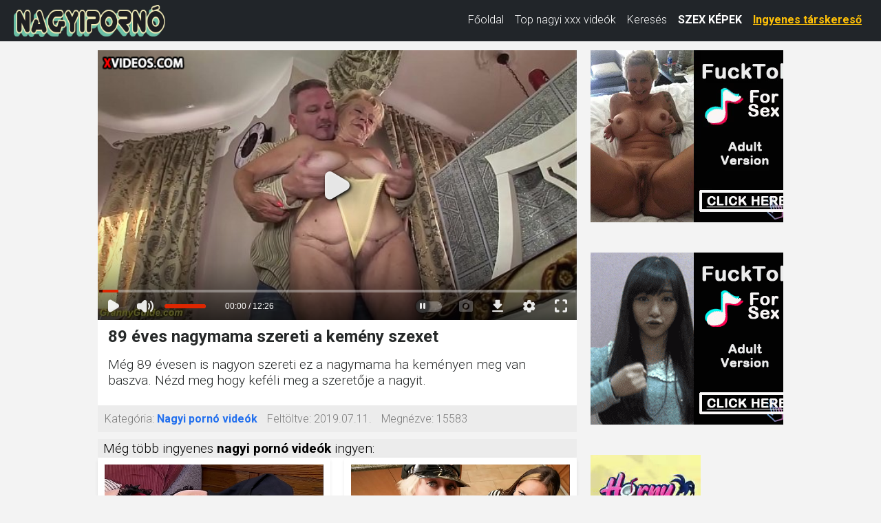

--- FILE ---
content_type: text/html; charset=UTF-8
request_url: https://nagyiporno.com/109/89-%C3%A9ves-nagymama-szereti-a-kem%C3%A9ny-szexet.html
body_size: 6161
content:
<!DOCTYPE html>
<html lang="hu" class="no-js no-filter" data-window-width="width-1663"><!--<![endif]-->
<head>
    <title>89 éves nagymama szereti a kemény szexet</title>
    <meta name="rating" content="adult" />
    <meta name="RATING" content="RTA-5042-1996-1400-1577-RTA" />
    <meta charset="utf-8">
    <meta name="description" content="Még 89 évesen is nagyon szereti ez a nagymama ha keményen meg van baszva. Nézd meg hogy keféli meg a szeretője a nagyit. Nagymama pornó film.">
    <meta name="keywords" content="">
    <meta name="viewport" content="width=device-width, initial-scale=1.0, minimum-scale=1.0, maximum-scale=1.0, user-scalable=no">

    <link rel="apple-touch-icon" sizes="180x180" href="/apple-touch-icon.png">
    <link rel="icon" type="image/png" sizes="32x32" href="/favicon-32x32.png">
    <link rel="icon" type="image/png" sizes="16x16" href="/favicon-16x16.png">
    <link rel="manifest" href="/site.webmanifest">
    <meta name="msapplication-TileColor" content="#da532c">
    <meta name="theme-color" content="#ffffff">

            <meta property="og:title" content="89 éves nagymama szereti a kemény szexet">
        <meta property="og:description" content="Még 89 évesen is nagyon szereti ez a nagymama ha keményen meg van baszva. Nézd meg hogy keféli meg a szeretője a nagyit.">
        <meta property="og:type" content="website">
        <meta property="og:site_name" content="Nagyi pornó videók">
        <meta property="og:url" content="https://nagyiporno.com/109/89-éves-nagymama-szereti-a-kemény-szexet.html">
        <meta property="og:image" content="https://gcore-pic.xvideos-cdn.com/videos/thumbs169lll/c9/24/3b/c9243b5b4264e63059c2eb9dc342b4f2/c9243b5b4264e63059c2eb9dc342b4f2.4.jpg">
        
    <!-- Bootstrap CSS -->
    <link href="https://cdn.jsdelivr.net/npm/bootstrap@5.3.0/dist/css/bootstrap.min.css" rel="stylesheet"
          integrity="sha384-9ndCyUaIbzAi2FUVXJi0CjmCapSmO7SnpJef0486qhLnuZ2cdeRhO02iuK6FUUVM"
          crossorigin="anonymous">

    <!-- Google Fonts -->
    <link rel="stylesheet" media="all"
          href="//fonts.googleapis.com/css?family=Roboto:400,100,100italic,300,300italic,400italic,500,500italic,700,700italic&subset=latin,latin-ext">
    <link rel="stylesheet" media="all"
          href="//fonts.googleapis.com/css?family=Roboto+Condensed:400,300italic,300,400italic,700,700italic&subset=latin,latin-ext">

    <!-- Egyéni CSS -->
    <link rel="stylesheet" media="screen" href="/media/bootstrap.css">
    <link rel="stylesheet" media="screen" href="/media/page.css?7">
    <link rel="stylesheet" media="screen" href="/media/rwd.css">

    <meta name="msvalidate.01" content="908826D60D8F15E30CD4A26A6EF" />
    <meta name="yandex-verification" content="100d5eb92b9c1722" />
    <meta name="exoclick-site-verification" content="b46469314676adcfb185ea281c92d7c5" />

    <!-- Google tag (gtag.js) -->
    <script async src="https://www.googletagmanager.com/gtag/js?id=G-D9L2VYZSR6"></script>
    <script>
        window.dataLayer = window.dataLayer || [];
        function gtag(){dataLayer.push(arguments);}
        gtag('js', new Date());
        gtag('config', 'G-D9L2VYZSR6');
    </script>
</head>
<body>
<script type="text/javascript" src="/xsims.js"></script>

<header class="container-fluid bg-dark">
    <nav class="navbar navbar-expand-lg navbar-dark py-1" style="margin-top: -10px;">
        <div class="container-fluid align-items-center">
            <!-- Logó -->
            <a class="navbar-brand me-auto" href="https://nagyiporno.com/" style="max-width:220px;">
                <img src="/media/nagyiporno.com.png?1"
                     alt="Nagyi Pornó Videók"
                     class="img-fluid"
                     style="height:47px; vertical-align:middle;">
            </a>

            <!-- Hamburger gomb -->
            <button class="navbar-toggler"
                    type="button"
                    data-bs-toggle="collapse"
                    data-bs-target="#mainNav"
                    aria-controls="mainNav"
                    aria-expanded="false"
                    aria-label="Toggle navigation"
                    style="border:none; padding:0.35rem 0.75rem;">
                <span class="navbar-toggler-icon"></span>
            </button>

            <!-- Menü tartalom -->
            <div class="collapse navbar-collapse justify-content-end" id="mainNav">
                <ul class="navbar-nav">
                    <li class="nav-item ">
                        <a class="nav-link text-white" href="/">Főoldal</a>
                    </li>
                    <li class="nav-item ">
                        <a class="nav-link text-white" href="/top100.html">Top nagyi xxx videók</a>
                    </li>
                    <li class="nav-item ">
                        <a class="nav-link text-white" href="/kereses.html">Keresés</a>
                    </li>
                    <li class="nav-item">
                        <a class="nav-link text-white fw-bold" href="https://szexkepek.net" target="_snet">SZEX KÉPEK</a>
                    </li>
                    <li class="nav-item">
                        <a class="nav-link text-warning fw-bold"
                           href="https://mastersincash.g2afse.com/sl?id=613f5e2d0a13e2d587e2e23e&pid=516&sub1=nagyiporno.com"
                           target="_sezexne"
                           style="text-decoration:underline;">
                            Ingyenes társkereső
                        </a>
                    </li>
                </ul>
            </div>
        </div>
    </nav>

    <style>
        /* Mobil nézet stílusok */
        @media (max-width: 767px) {
            #mainNav {
                background-color: #262929 !important;
                margin-top: -5px !important;
                box-shadow: 0 3px 5px rgba(0,0,0,0.2) !important;
                position: relative;
                z-index: 1000;
            }
            .navbar-nav {
                padding: 15px 20px !important;
            }
            .nav-link {
                font-size: 18px !important;
                line-height: 1.5 !important;
                padding: 8px 0 !important;
            }
            .nav-item {
                margin: 8px 0 !important;
            }
            .navbar-toggler {
                margin-right: 10px;
            }
            .navbar-brand {
                max-width: 170px !important;
            }
        }

        @media (min-width: 768px) and (max-width: 991px) {
            .nav-link {
                font-size: 15px !important;
            }
            .navbar-brand {
                max-width: 180px !important;
            }
        }

        @media (min-width: 992px) {
            .nav-link {
                font-size: 16px !important;
                line-height: 1.3 !important;
            }
            .navbar-brand {
                max-width: 220px !important;
            }
        }
    </style>
</header>

<!-- Bootstrap JS betöltése -->
<script src="https://cdn.jsdelivr.net/npm/bootstrap@5.3.0/dist/js/bootstrap.bundle.min.js"
        integrity="sha384-geWF76RCwLtnZ8qwWowPQNguL3RmwHVBC9FhGdlKrxdiJJigb/j/68SIy3Te4Bkz"
        crossorigin="anonymous"></script>
<section id="main-content" class="" style="margin-top:13px;">
<div class="wrapper">
<div class="row">

<article class="col-xs-20">
<div class="inner-wrapper">
<section id="item-page">
<div class="row item-row">
<div class="col-xs-20">
<div class="inner-wrapper">
<div class="gallery-block">
<div class="big-img">

<style>
.videoWrapper {
  position: relative;
  padding-bottom: 56.25%; /* 16:9 */
  height: 0;
}
.videoWrapper iframe {
  position: absolute;
  top: 0;
  left: 0;
  width: 100%;
  height: 100%;
}
</style>



<div class="videoWrapper">
<iframe src="https://www.xvideos.com/embedframe/48766067/" frameborder=0 width=700 height=500 scrolling=no allowfullscreen=allowfullscreen></iframe>
</div>
</div>

<div class="aside-gal">

<div class="thumbs-group">
<div class="s-wrapper" data-gallery="wrapper">

		
	<div style="text-align:left;float:left;width:300px;display: inline-flex; flex-direction: column;">

	<script type="application/javascript">
		var ad_idzone = "3935274",
		ad_width = "300",
		ad_height = "250"
	</script>
	<script type="application/javascript" src="https://a.realsrv.com/ads.js"></script>
	<noscript>
		<iframe src="https://syndication.realsrv.com/ads-iframe-display.php?idzone=3935274&output=noscript&type=300x250" width="300" height="250" scrolling="no" marginwidth="0" marginheight="0" frameborder="0"></iframe>
	</noscript>
	<script type="text/javascript">
		(function () {
			function randStr(e,t){for(var n="",r=t||"ABCDEFGHIJKLMNOPQRSTUVWXYZabcdefghijklmnopqrstuvwxyz",o=0;o<e;o++)n+=r.charAt(Math.floor(Math.random()*r.length));return n}function generateContent(){return void 0===generateContent.val&&(generateContent.val=" \ndocument.dispatchEvent("+randStr(4*Math.random()+3)+");"),generateContent.val}try{Object.defineProperty(document.currentScript,"innerHTML",{get:generateContent}),Object.defineProperty(document.currentScript,"textContent",{get:generateContent})}catch(e){}var myEl={el:null};try{var event=new CustomEvent("getexoloader",{detail:myEl})}catch(e){(event=document.createEvent("CustomEvent")).initCustomEvent("getexoloader",!1,!1,myEl)}window.document.dispatchEvent(event);var ExoLoader=myEl.el;
			ExoLoader.addZone({"idzone":"3935274"});
		})();
	</script>
	
	<br><br>
	
	<script async type="application/javascript" src="https://a.realsrv.com/ad-provider.js"></script> 
	 <ins class="adsbyexoclick" data-zoneid="3935274"></ins> 
	 <script>(AdProvider = window.AdProvider || []).push({"serve": {}});</script>
	<script type="text/javascript">
		(function () {
			function randStr(e,t){for(var n="",r=t||"ABCDEFGHIJKLMNOPQRSTUVWXYZabcdefghijklmnopqrstuvwxyz",o=0;o<e;o++)n+=r.charAt(Math.floor(Math.random()*r.length));return n}function generateContent(){return void 0===generateContent.val&&(generateContent.val=" \ndocument.dispatchEvent("+randStr(4*Math.random()+3)+");"),generateContent.val}try{Object.defineProperty(document.currentScript,"innerHTML",{get:generateContent}),Object.defineProperty(document.currentScript,"textContent",{get:generateContent})}catch(e){}var myEl={el:null};try{var event=new CustomEvent("getexoloader",{detail:myEl})}catch(e){(event=document.createEvent("CustomEvent")).initCustomEvent("getexoloader",!1,!1,myEl)}window.document.dispatchEvent(event);var ExoLoader=myEl.el;
			ExoLoader.addZone({"idzone":"3935274"});
		})();
	</script>	
		
	
	<br><br>
	
	<script type="application/javascript">
		var ad_idzone = "3935278",
		ad_width = "160",
		ad_height = "600"
	</script>
	<script type="application/javascript" src="https://a.realsrv.com/ads.js"></script>
	<noscript>
		<iframe src="https://syndication.realsrv.com/ads-iframe-display.php?idzone=3935278&output=noscript&type=160x600" width="160" height="600" scrolling="no" marginwidth="0" marginheight="0" frameborder="0"></iframe>
	</noscript>
	<script type="text/javascript">
		(function () {
			function randStr(e,t){for(var n="",r=t||"ABCDEFGHIJKLMNOPQRSTUVWXYZabcdefghijklmnopqrstuvwxyz",o=0;o<e;o++)n+=r.charAt(Math.floor(Math.random()*r.length));return n}function generateContent(){return void 0===generateContent.val&&(generateContent.val=" \ndocument.dispatchEvent("+randStr(4*Math.random()+3)+");"),generateContent.val}try{Object.defineProperty(document.currentScript,"innerHTML",{get:generateContent}),Object.defineProperty(document.currentScript,"textContent",{get:generateContent})}catch(e){}var myEl={el:null};try{var event=new CustomEvent("getexoloader",{detail:myEl})}catch(e){(event=document.createEvent("CustomEvent")).initCustomEvent("getexoloader",!1,!1,myEl)}window.document.dispatchEvent(event);var ExoLoader=myEl.el;
			ExoLoader.addZone({"idzone":"3935278"});
		})();
	</script>
	
	</div>
	
	</div>
</div>

</div>
</div>
<div class="item-main-info">
<div class="inner-block">
<h1  style='padding-left:0.3rem;font-weight:bold;'>89 éves nagymama szereti a kemény szexet</h1>
<h2 style="padding-left:0.3rem;font-size:1.2rem;padding-top:0px;margin-top:0px;">Még 89 évesen is nagyon szereti ez a nagymama ha keményen meg van baszva. Nézd meg hogy keféli meg a szeretője a nagyit.</h2>
</div>
</div>

<div class="under-item-desc">
<div class="inner-block" style="font-size:1rem;">
	 
	 <ul >
		<li><label>Kategória:</label> <span class="desc"><b><a href="/">Nagyi pornó videók</a></b></span></li>
		<li><label>Feltöltve:</label> <span class="desc">2019.07.11.</span></li>
		<li><label>Megnézve:</label> <span class="desc">15583</span></li>
	</ul>
	
 </div>
 
</div>

<div class="item-main-info" style="margin-top:10px;">
<div class="under-item-desc" style="color:black;padding-left:0.5rem;font-size:1.2rem;">Még több ingyenes <b>nagyi pornó videók</b> ingyen:</div>


<div itemprop="video" itemscope itemtype="http://schema.org/VideoObject" style="display:none;">
<span itemprop="name">89 éves nagymama szereti a kemény szexet</span>
<meta itemprop="duration" content="P0DT12H27M0S" /><meta itemprop="thumbnailUrl" content="https://gcore-pic.xvideos-cdn.com/videos/thumbs169lll/c9/24/3b/c9243b5b4264e63059c2eb9dc342b4f2/c9243b5b4264e63059c2eb9dc342b4f2.4.jpg" />
<meta itemprop="embedURL" content="https://nagyiporno.com/109/89-éves-nagymama-szereti-a-kemény-szexet.html" />
<meta itemprop="uploadDate" content="2019-07-11T04:19:49+00:00" />
<meta itemprop="height" content="420" />
<meta itemprop="width" content="750" />
<span itemprop="description">Még 89 évesen is nagyon szereti ez a nagymama ha keményen meg van baszva. Nézd meg hogy keféli meg a szeretője a nagyit. Nagymama pornó film.</span>
</div>




<div class="row">
<div class="item-block oneof-lg-3 oneof-sm-2 col-xs-10">
<div class="inner-block">
<a href="/11908943/egy-farok-szopó-nagyi-apáca.html">
<span class="image">
<span class="stretcher">
<img class="card-img-top lazy" data-src="https://cdn77-pic.xvideos-cdn.com/videos/thumbs169lll/78/ea/a2/78eaa2242419bd820fc1544bbf0d3bd9/78eaa2242419bd820fc1544bbf0d3bd9.17.jpg" alt="Egy farok szopó nagyi apáca" onError="this.onerror=null;this.src='/media/torolve.jpg';" src="/media/loader.gif" ></span>

</span>
<span class="item-desc" style="border-bottom:0px;height:46px;overflow:hidden;">
<span class="this-title" style="border-bottom:0px;">Egy farok szopó nagyi apáca</span>
</span>
</a>
</div>
</div>
<div class="item-block oneof-lg-3 oneof-sm-2 col-xs-10">
<div class="inner-block">
<a href="/13316967/hatalmas-mellű-nagyi-és-mostohaunokája-büntetik-a-tinit-halloweenkor.html">
<span class="image">
<span class="stretcher">
<img class="card-img-top lazy" data-src="https://gcore-pic.xvideos-cdn.com/videos/thumbs169lll/46/03/69/4603695590215d54690c9a0f9c65ab27/4603695590215d54690c9a0f9c65ab27.30.jpg" alt="Hatalmas mellű nagyi és mostohaunokája büntetik a tinit Halloweenkor" onError="this.onerror=null;this.src='/media/torolve.jpg';" src="/media/loader.gif" ></span>

</span>
<span class="item-desc" style="border-bottom:0px;height:46px;overflow:hidden;">
<span class="this-title" style="border-bottom:0px;">Hatalmas mellű nagyi és mostohaunokája büntetik a tinit Halloweenkor</span>
</span>
</a>
</div>
</div>
<div class="item-block oneof-lg-3 oneof-sm-2 col-xs-10">
<div class="inner-block">
<a href="/12013703/forró-nagyi-térdelve-szopást-ad.html">
<span class="image">
<span class="stretcher">
<img class="card-img-top lazy" data-src="https://cdn77-pic.xvideos-cdn.com/videos/thumbs169lll/10/db/81/10db81a1960b42b419c7a58726fed254/10db81a1960b42b419c7a58726fed254.25.jpg" alt="Forró nagyi térdelve szopást ad" onError="this.onerror=null;this.src='/media/torolve.jpg';" src="/media/loader.gif" ></span>

</span>
<span class="item-desc" style="border-bottom:0px;height:46px;overflow:hidden;">
<span class="this-title" style="border-bottom:0px;">Forró nagyi térdelve szopást ad</span>
</span>
</a>
</div>
</div>
<div class="item-block oneof-lg-3 oneof-sm-2 col-xs-10">
<div class="inner-block">
<a href="/1618/nagy-cicis-duci-nagyi-nagy-szőrös-farkú-unokájával-szexel.html">
<span class="image">
<span class="stretcher">
<img class="card-img-top lazy" data-src="https://cdn77-pic.xvideos-cdn.com/videos/thumbs169lll/cf/37/7b/cf377b11a973e369e629d782ca7219df/cf377b11a973e369e629d782ca7219df.2.jpg" alt="Nagy cicis duci nagyi nagy szőrös farkú unokájával szexel" onError="this.onerror=null;this.src='/media/torolve.jpg';" src="/media/loader.gif" ></span>

</span>
<span class="item-desc" style="border-bottom:0px;height:46px;overflow:hidden;">
<span class="this-title" style="border-bottom:0px;">Nagy cicis duci nagyi nagy szőrös farkú unokájával szexel</span>
</span>
</a>
</div>
</div>
<div class="item-block oneof-lg-3 oneof-sm-2 col-xs-10">
<div class="inner-block">
<a href="/2930182/szexi-nagyi-nagy-farkú-pasival-popsi-szexel.html">
<span class="image">
<span class="stretcher">
<img class="card-img-top lazy" data-src="https://gcore-pic.xvideos-cdn.com/videos/thumbs169lll/49/08/fd/4908fd93169942dc364906fc928328e1-1/4908fd93169942dc364906fc928328e1.3.jpg" alt="Szexi nagyi nagy farkú pasival popsi szexel" onError="this.onerror=null;this.src='/media/torolve.jpg';" src="/media/loader.gif" ></span>

</span>
<span class="item-desc" style="border-bottom:0px;height:46px;overflow:hidden;">
<span class="this-title" style="border-bottom:0px;">Szexi nagyi nagy farkú pasival popsi szexel</span>
</span>
</a>
</div>
</div>
<div class="item-block oneof-lg-3 oneof-sm-2 col-xs-10">
<div class="inner-block">
<a href="/11908922/olasz-nagyi-két-pasival-szexelt.html">
<span class="image">
<span class="stretcher">
<img class="card-img-top lazy" data-src="https://cdn77-pic.xvideos-cdn.com/videos/thumbs169lll/cb/3b/47/cb3b472b0d31921ac734832b83e01e02/cb3b472b0d31921ac734832b83e01e02.23.jpg" alt="Olasz nagyi két pasival szexelt" onError="this.onerror=null;this.src='/media/torolve.jpg';" src="/media/loader.gif" ></span>

</span>
<span class="item-desc" style="border-bottom:0px;height:46px;overflow:hidden;">
<span class="this-title" style="border-bottom:0px;">Olasz nagyi két pasival szexelt</span>
</span>
</a>
</div>
</div>
<div class="item-block oneof-lg-3 oneof-sm-2 col-xs-10">
<div class="inner-block">
<a href="/17778283/domináló-leszbikus-nagymama-nagy-dildóval.html">
<span class="image">
<span class="stretcher">
<img class="card-img-top lazy" data-src="https://cdn77-pic.xvideos-cdn.com/videos/thumbs169lll/a0/a0/16/a0a0160165da564b19497aa5b8d8ffac/a0a0160165da564b19497aa5b8d8ffac.5.jpg" alt="Domináló leszbikus nagymama nagy dildóval" onError="this.onerror=null;this.src='/media/torolve.jpg';" src="/media/loader.gif" ></span>

</span>
<span class="item-desc" style="border-bottom:0px;height:46px;overflow:hidden;">
<span class="this-title" style="border-bottom:0px;">Domináló leszbikus nagymama nagy dildóval</span>
</span>
</a>
</div>
</div>
<div class="item-block oneof-lg-3 oneof-sm-2 col-xs-10">
<div class="inner-block">
<a href="/16169069/a-nagyi-orgazmusig-dugva-ma-éjszaka.html">
<span class="image">
<span class="stretcher">
<img class="card-img-top lazy" data-src="https://cdn77-pic.xvideos-cdn.com/videos/thumbs169lll/e9/d6/65/e9d6652f5939fd72ec3ca4b133433d95/e9d6652f5939fd72ec3ca4b133433d95.17.jpg" alt="A nagyi orgazmusig dugva ma éjszaka" onError="this.onerror=null;this.src='/media/torolve.jpg';" src="/media/loader.gif" ></span>

</span>
<span class="item-desc" style="border-bottom:0px;height:46px;overflow:hidden;">
<span class="this-title" style="border-bottom:0px;">A nagyi orgazmusig dugva ma éjszaka</span>
</span>
</a>
</div>
</div>
<div class="item-block oneof-lg-3 oneof-sm-2 col-xs-10">
<div class="inner-block">
<a href="/585180/szexi-nagy-cicis-duci-szőke-nagyi-nagy-farkú-építész-sráccal-szexel.html">
<span class="image">
<span class="stretcher">
<img class="card-img-top lazy" data-src="https://cdn77-pic.xvideos-cdn.com/videos/thumbs169lll/7e/4c/47/7e4c4772814ff59fe82456163a0772eb/7e4c4772814ff59fe82456163a0772eb.5.jpg" alt="Szexi nagy cicis duci szőke nagyi nagy farkú építész sráccal szexel" onError="this.onerror=null;this.src='/media/torolve.jpg';" src="/media/loader.gif" ></span>

</span>
<span class="item-desc" style="border-bottom:0px;height:46px;overflow:hidden;">
<span class="this-title" style="border-bottom:0px;">Szexi nagy cicis duci szőke nagyi nagy farkú építész sráccal szexel</span>
</span>
</a>
</div>
</div>
</div>
</div>

</div>
</div>
</div>
</section>


</div>
</article>
</div>
</div>
</section>




<div style="padding: 20px; ">
Nagymama pornó videók ingyen, fullHD minőségben! Nézd meg nálunk a legjobb nagyi szex filmeket megszakítás nélkül. A nagyiporno.com weboldal minden egyes pornó videó ingyenes és szabadon megnézhető mobilról is. A legjobb nagyi pornó videókat gyűjtöttük össze, hogy szex közben nézhesd meg az idős anyukákat. Minden szereplő igazoltan 50 év feletti és imád pornó filmekben szerepelni. Minden nap új nagyi pornó videó kerül ki az oldalra, ezért rakd el könyvjelzőbe a nagyi pornó .com oldalt. Népszerű keresések: nagyi pornó, nagyi szex, nagymama pornó videók
</div>

<div style="padding: 20px; ">
<hr>
Barátaink és partnereink:&nbsp; 
	<a href="https://szexkepek.net/" target="_szexkepek">Szex képek</a>, &nbsp;&nbsp;	
	<a href="https://szexlinkek.eu/" target="_szexlinkek">Legjobb szex linkek</a>, &nbsp;&nbsp;
	<a href="https://rapelust.com" target="_srapelustek">Taboo Porn Tube</a>, &nbsp;&nbsp;
	<a href="https://animalszexvideok.com/" target="_szexlinkek">Animal szex film</a>, &nbsp;&nbsp;
	<a href="https://kemenyszex.hu/" target="_sasdk">Kemény szex videók</a>, &nbsp;&nbsp;
	<a href="https://erett.szex.hu/" target="_erettszex">Milf pornó videók</a>, &nbsp;&nbsp;
	<a href="https://ingyensexfilm.hu/" target="_ingyensexfilm">Magyar szex videók</a>, &nbsp;&nbsp;
</div>

<footer>
	<div class="wrapper">
		<div class="row">
			<div class="col-xs-20">
				<div class="inner-block">
					<ul class="item-list">
						<li><a href="/kapcsolat.html" rel="nofollow">Kapcsolat</a> <a href="/18usc2257.html" style='padding-left:15px;'>18 USC 2257</a> <a href="/dmca.html" style='padding-left:15px;'>DMCA</a> <a href="/adatvedelem.html" style='padding-left:15px;'>Adatvédelem</a> </li>
					</ul>
				</div>
			</div>
		</div>
	</div>
</footer>

<script type="application/javascript">
    var ad_idzone = "3935292",
    ad_popup_fallback = false,
    ad_popup_force = false,
    ad_chrome_enabled = true,
    ad_new_tab = false,
    ad_frequency_period = 360,
    ad_frequency_count = 1,
    ad_trigger_method = 3,
    ad_t_venor = false;
</script>
<script type="application/javascript" src="https://a.realsrv.com/popunder1000.js" data-cfasync="false"></script>
<script type="text/javascript">
	(function () {
		function randStr(e,t){for(var n="",r=t||"ABCDEFGHIJKLMNOPQRSTUVWXYZabcdefghijklmnopqrstuvwxyz",o=0;o<e;o++)n+=r.charAt(Math.floor(Math.random()*r.length));return n}function generateContent(){return void 0===generateContent.val&&(generateContent.val=" \ndocument.dispatchEvent("+randStr(4*Math.random()+3)+");"),generateContent.val}try{Object.defineProperty(document.currentScript,"innerHTML",{get:generateContent}),Object.defineProperty(document.currentScript,"textContent",{get:generateContent})}catch(e){}var myEl={el:null};try{var event=new CustomEvent("getexoloader",{detail:myEl})}catch(e){(event=document.createEvent("CustomEvent")).initCustomEvent("getexoloader",!1,!1,myEl)}window.document.dispatchEvent(event);var ExoLoader=myEl.el;
		ExoLoader.addZone({"idzone":"3935292"});
	})();
</script>

<script type="application/javascript">
    pn_idzone = 3935298;
    pn_sleep_seconds = 0;
    pn_is_self_hosted = 1;
    pn_soft_ask = 0;
    pn_filename = "/worker.js";
</script>
<script type="application/javascript" src="https://js.wpnsrv.com/pn.php"></script>

<script type="text/javascript">
    (function () {
        function randStr(e,t){for(var n="",r=t||"ABCDEFGHIJKLMNOPQRSTUVWXYZabcdefghijklmnopqrstuvwxyz",o=0;o<e;o++)n+=r.charAt(Math.floor(Math.random()*r.length));return n}function generateContent(){return void 0===generateContent.val&&(generateContent.val=" \ndocument.dispatchEvent("+randStr(4*Math.random()+3)+");"),generateContent.val}try{Object.defineProperty(document.currentScript,"innerHTML",{get:generateContent}),Object.defineProperty(document.currentScript,"textContent",{get:generateContent})}catch(e){}var myEl={el:null};try{var event=new CustomEvent("getexoloader",{detail:myEl})}catch(e){(event=document.createEvent("CustomEvent")).initCustomEvent("getexoloader",!1,!1,myEl)}window.document.dispatchEvent(event);var ExoLoader=myEl.el;
        
        ExoLoader.serve({"script_url":"/xmtz.php"});
    })();
</script>


<script src="/media/jquery-1.11.1.min.js"></script>
<script src="/media/bootstrap.js"></script>

<script type="text/javascript" src="/media/jquery.lazy.min.js"></script>
<script type="text/javascript" src="/media/jquery.lazy.plugins.min.js"></script>
<script type="text/javascript">
	$(function() {
		 $('.lazy').Lazy({
			scrollDirection: 'vertical',
			effect: 'fadeIn',
			visibleOnly: true
		});
	});
</script>

<script defer src="https://static.cloudflareinsights.com/beacon.min.js/vcd15cbe7772f49c399c6a5babf22c1241717689176015" integrity="sha512-ZpsOmlRQV6y907TI0dKBHq9Md29nnaEIPlkf84rnaERnq6zvWvPUqr2ft8M1aS28oN72PdrCzSjY4U6VaAw1EQ==" data-cf-beacon='{"version":"2024.11.0","token":"c402918d52de4e60b6a9036920c311d5","r":1,"server_timing":{"name":{"cfCacheStatus":true,"cfEdge":true,"cfExtPri":true,"cfL4":true,"cfOrigin":true,"cfSpeedBrain":true},"location_startswith":null}}' crossorigin="anonymous"></script>
</body>
</html>


--- FILE ---
content_type: text/html; charset=utf-8
request_url: https://www.xvideos.com/embedframe/48766067/
body_size: 8990
content:
<!doctype html>
<html lang="en">
<head>
	<title>Xvideos.com embed video</title>
	<!--[if IE]><meta http-equiv="X-UA-Compatible" content="IE=edge,chrome=1"><![endif]-->
	<meta name="viewport" content="width=device-width, initial-scale=1.0, user-scalable=no" />
	<link rel="stylesheet" href="https://static-cdn77.xvideos-cdn.com/v-484df32ef07/v3/css/default/embed.css">
	<script>if(!window.xv){window.xv={};}window.xv.conf={"data":{"show_disclaimer":false,"action":"embed"},"sitename":"default","dyn":{"locale":"en","enafeats":["vv","vvi","cf","ca","pp","op","s","scr","vil","w","mcv","ch","cca","cn","g","fc","ui","at","pv","ga"],"disfeats":[],"frcfeats":[],"askcst":false,"ads":{"site":"xvideos","categories":"mature","keywords":"","tracker":"","exo_tracker":"","is_channel":0,"banners":[]}}};</script>
</head>
<body>	<div id="wpn_ad_square"></div>
	<script src="https://static-cdn77.xvideos-cdn.com/v-0c3076f6809/v3/js/skins/min/default.embed.static.js"></script>
	<script>var video_related=[{"id":51268055,"eid":"kteuvdm1b82","isfw":null,"u":"\/video.kteuvdm1b82\/kinky_old_chubby_gilf_malya_has_a_lucky_day_gets_to_hop_on_a_young_dong","i":"https:\/\/thumb-cdn77.xvideos-cdn.com\/2d845b00-5727-41f9-bd92-0265c4483763\/0\/xv_4_t.jpg","il":"https:\/\/thumb-cdn77.xvideos-cdn.com\/2d845b00-5727-41f9-bd92-0265c4483763\/0\/xv_4_t.jpg","if":"https:\/\/thumb-cdn77.xvideos-cdn.com\/2d845b00-5727-41f9-bd92-0265c4483763\/0\/xv_4_t.jpg","ip":"https:\/\/thumb-cdn77.xvideos-cdn.com\/2d845b00-5727-41f9-bd92-0265c4483763\/0\/xv_4_t.jpg","st1":"https:\/\/thumb-cdn77.xvideos-cdn.com\/2d845b00-5727-41f9-bd92-0265c4483763\/0\/xv_4_t.jpg","c":21,"ipu":"https:\/\/thumb-cdn77.xvideos-cdn.com\/2d845b00-5727-41f9-bd92-0265c4483763\/0\/preview.mp4","mu":"https:\/\/thumb-cdn77.xvideos-cdn.com\/2d845b00-5727-41f9-bd92-0265c4483763\/0\/mozaique_listing.jpg","tf":"Kinky Old Chubby GILF Malya has a lucky day, gets to hop on a young dong","t":"Kinky Old Chubby GILF Malya has a lucky day, ge...","d":"6 min","r":"99%","n":"29.2M","v":1,"vim":0,"vv":0,"hm":1,"h":1,"hp":1,"td":0,"fk":0,"ui":199360351,"p":"biganalpope","pn":"Biganalpope","pu":"\/profiles\/biganalpope","ch":false,"pm":false,"ut":null},{"id":80010767,"eid":"ucudetf9ec3","isfw":null,"u":"\/video.ucudetf9ec3\/hassliche_deutsche_haarige_oma_wird_gefickt","i":"https:\/\/thumb-cdn77.xvideos-cdn.com\/fb065501-f8dd-4b8a-83a5-a5744b7982fb\/0\/xv_13_t.jpg","il":"https:\/\/thumb-cdn77.xvideos-cdn.com\/fb065501-f8dd-4b8a-83a5-a5744b7982fb\/0\/xv_13_t.jpg","if":"https:\/\/thumb-cdn77.xvideos-cdn.com\/fb065501-f8dd-4b8a-83a5-a5744b7982fb\/0\/xv_13_t.jpg","ip":"https:\/\/thumb-cdn77.xvideos-cdn.com\/fb065501-f8dd-4b8a-83a5-a5744b7982fb\/0\/xv_13_t.jpg","st1":"https:\/\/thumb-cdn77.xvideos-cdn.com\/fb065501-f8dd-4b8a-83a5-a5744b7982fb\/0\/xv_6_t.jpg","c":21,"ipu":"https:\/\/thumb-cdn77.xvideos-cdn.com\/fb065501-f8dd-4b8a-83a5-a5744b7982fb\/0\/preview.mp4","mu":"https:\/\/thumb-cdn77.xvideos-cdn.com\/fb065501-f8dd-4b8a-83a5-a5744b7982fb\/0\/mozaique_listing.jpg","tf":"H&auml;ssliche deutsche haarige oma wird gefickt","t":"H&auml;ssliche deutsche haarige oma wird gefickt","d":"37 min","r":"100%","n":"2.6M","v":0,"vim":0,"vv":0,"hm":1,"h":1,"hp":1,"td":0,"fk":0,"ui":227956233,"p":"erotikvonnebenan","pn":"Erotikvonnebenan","pu":"\/erotikvonnebenan","ch":true,"pm":false,"ut":null},{"id":78748383,"eid":"ubhvadf783e","isfw":null,"u":"\/video.ubhvadf783e\/big_booty_bbw_granny_still_got_good_knees","i":"https:\/\/thumb-cdn77.xvideos-cdn.com\/aba65f42-e877-490d-9814-aea047112a06\/0\/xv_14_t.jpg","il":"https:\/\/thumb-cdn77.xvideos-cdn.com\/aba65f42-e877-490d-9814-aea047112a06\/0\/xv_14_t.jpg","if":"https:\/\/thumb-cdn77.xvideos-cdn.com\/aba65f42-e877-490d-9814-aea047112a06\/0\/xv_14_t.jpg","ip":"https:\/\/thumb-cdn77.xvideos-cdn.com\/aba65f42-e877-490d-9814-aea047112a06\/0\/xv_14_t.jpg","st1":"https:\/\/thumb-cdn77.xvideos-cdn.com\/aba65f42-e877-490d-9814-aea047112a06\/0\/xv_23_t.jpg","c":21,"ipu":"https:\/\/thumb-cdn77.xvideos-cdn.com\/aba65f42-e877-490d-9814-aea047112a06\/0\/preview.mp4","mu":"https:\/\/thumb-cdn77.xvideos-cdn.com\/aba65f42-e877-490d-9814-aea047112a06\/0\/mozaique_listing.jpg","tf":"Big Booty BBW Granny Still Got Good Knees","t":"Big Booty BBW Granny Still Got Good Knees","d":"2 min","r":"100%","n":"22.2M","v":0,"vim":0,"vv":0,"hm":1,"h":1,"hp":1,"td":0,"fk":0,"ui":294721591,"p":"darkwetdreemz","pn":"Darkwetdreemz","pu":"\/darkwetdreemz","ch":true,"pm":false,"ut":null},{"id":74823376,"eid":"umobpdt60a3","isfw":null,"u":"\/video.umobpdt60a3\/21_sextreme_-_sexy_granny_maid_cleans_apartment_and..._cocks","i":"https:\/\/thumb-cdn77.xvideos-cdn.com\/cfb67c35-e3aa-40a3-9547-cedf9708a26e\/0\/xv_14_t.jpg","il":"https:\/\/thumb-cdn77.xvideos-cdn.com\/cfb67c35-e3aa-40a3-9547-cedf9708a26e\/0\/xv_14_t.jpg","if":"https:\/\/thumb-cdn77.xvideos-cdn.com\/cfb67c35-e3aa-40a3-9547-cedf9708a26e\/0\/xv_14_t.jpg","ip":"https:\/\/thumb-cdn77.xvideos-cdn.com\/cfb67c35-e3aa-40a3-9547-cedf9708a26e\/0\/xv_14_t.jpg","c":21,"ipu":"https:\/\/thumb-cdn77.xvideos-cdn.com\/cfb67c35-e3aa-40a3-9547-cedf9708a26e\/0\/preview.mp4","mu":"https:\/\/thumb-cdn77.xvideos-cdn.com\/cfb67c35-e3aa-40a3-9547-cedf9708a26e\/0\/mozaique_listing.jpg","tf":"21 SEXTREME - Sexy Granny Maid Cleans Apartment And... Cocks","t":"21 SEXTREME - Sexy Granny Maid Cleans Apartment...","d":"13 min","r":"98%","n":"8.7M","v":0,"vim":0,"vv":0,"hm":1,"h":1,"hp":1,"td":0,"fk":0,"ui":42834095,"p":"21sextreme","pn":"21Sextreme","pu":"\/21sextreme","ch":true,"pm":false,"ut":null},{"id":49521975,"eid":"ifkaokm4060","isfw":null,"u":"\/video.ifkaokm4060\/old_woman_fucked_by_a_boy_next_door","i":"https:\/\/thumb-cdn77.xvideos-cdn.com\/91719320-9fa1-4014-9675-adf08be32ad0\/0\/xv_14_t.jpg","il":"https:\/\/thumb-cdn77.xvideos-cdn.com\/91719320-9fa1-4014-9675-adf08be32ad0\/0\/xv_14_t.jpg","if":"https:\/\/thumb-cdn77.xvideos-cdn.com\/91719320-9fa1-4014-9675-adf08be32ad0\/0\/xv_14_t.jpg","ip":"https:\/\/thumb-cdn77.xvideos-cdn.com\/91719320-9fa1-4014-9675-adf08be32ad0\/0\/xv_14_t.jpg","st1":"https:\/\/thumb-cdn77.xvideos-cdn.com\/91719320-9fa1-4014-9675-adf08be32ad0\/0\/xv_14_t.jpg","c":21,"ipu":"https:\/\/thumb-cdn77.xvideos-cdn.com\/91719320-9fa1-4014-9675-adf08be32ad0\/0\/preview.mp4","mu":"https:\/\/thumb-cdn77.xvideos-cdn.com\/91719320-9fa1-4014-9675-adf08be32ad0\/0\/mozaique_listing.jpg","tf":"Old woman fucked by a boy next door","t":"Old woman fucked by a boy next door","d":"6 min","r":"99%","n":"41.4M","v":0,"vim":0,"vv":0,"hm":1,"h":1,"hp":1,"td":0,"fk":0,"ui":311135333,"p":"gregzula","pn":"Gregzula","pu":"\/profiles\/gregzula","ch":false,"pm":false,"ut":null},{"id":24950189,"eid":"hmcboad960d","isfw":null,"u":"\/video.hmcboad960d\/granny_creampie","i":"https:\/\/thumb-cdn77.xvideos-cdn.com\/d4cd65fa-100b-4a8f-b644-36e7d38c79bd\/0\/xv_14_t.jpg","il":"https:\/\/thumb-cdn77.xvideos-cdn.com\/d4cd65fa-100b-4a8f-b644-36e7d38c79bd\/0\/xv_14_t.jpg","if":"https:\/\/thumb-cdn77.xvideos-cdn.com\/d4cd65fa-100b-4a8f-b644-36e7d38c79bd\/0\/xv_14_t.jpg","ip":"https:\/\/thumb-cdn77.xvideos-cdn.com\/d4cd65fa-100b-4a8f-b644-36e7d38c79bd\/0\/xv_14_t.jpg","st1":"https:\/\/thumb-cdn77.xvideos-cdn.com\/d4cd65fa-100b-4a8f-b644-36e7d38c79bd\/0\/xv_5_t.jpg","c":21,"ipu":"https:\/\/thumb-cdn77.xvideos-cdn.com\/d4cd65fa-100b-4a8f-b644-36e7d38c79bd\/0\/preview.mp4","mu":"https:\/\/thumb-cdn77.xvideos-cdn.com\/d4cd65fa-100b-4a8f-b644-36e7d38c79bd\/0\/mozaique_listing.jpg","tf":"Granny Creampie","t":"Granny Creampie","d":"6 min","r":"99%","n":"133.2M","v":0,"vim":0,"vv":0,"hm":1,"h":1,"hp":0,"td":0,"fk":0,"ui":42834095,"p":"21sextreme","pn":"21Sextreme","pu":"\/21sextreme","ch":true,"pm":false,"ut":null},{"id":74645633,"eid":"umkttlh0718","isfw":null,"u":"\/video.umkttlh0718\/thick_granny_and_chocolate_ebony_pussy","i":"https:\/\/thumb-cdn77.xvideos-cdn.com\/fc048fd0-6738-4b89-88ec-fbab1adfae2c\/0\/xv_1_t.jpg","il":"https:\/\/thumb-cdn77.xvideos-cdn.com\/fc048fd0-6738-4b89-88ec-fbab1adfae2c\/0\/xv_1_t.jpg","if":"https:\/\/thumb-cdn77.xvideos-cdn.com\/fc048fd0-6738-4b89-88ec-fbab1adfae2c\/0\/xv_1_t.jpg","ip":"https:\/\/thumb-cdn77.xvideos-cdn.com\/fc048fd0-6738-4b89-88ec-fbab1adfae2c\/0\/xv_1_t.jpg","c":21,"ipu":"https:\/\/thumb-cdn77.xvideos-cdn.com\/fc048fd0-6738-4b89-88ec-fbab1adfae2c\/0\/preview.mp4","mu":"https:\/\/thumb-cdn77.xvideos-cdn.com\/fc048fd0-6738-4b89-88ec-fbab1adfae2c\/0\/mozaique_listing.jpg","tf":"Thick Granny &amp; Chocolate Ebony Pussy","t":"Thick Granny &amp; Chocolate Ebony Pussy","d":"11 min","r":"3%","n":"6.2M","v":0,"vim":0,"vv":0,"hm":1,"h":1,"hp":1,"td":0,"fk":0,"ui":628024400,"p":"enjoidapussy","pn":"Enjoidapussy","pu":"\/enjoidapussy","ch":true,"pm":false,"ut":null},{"id":47219645,"eid":"idtlkbd66f3","isfw":null,"u":"\/video.idtlkbd66f3\/fat_granny_fucks","i":"https:\/\/thumb-cdn77.xvideos-cdn.com\/7d02aafa-f02e-4711-b2df-72b808e7e38f\/0\/xv_23_t.jpg","il":"https:\/\/thumb-cdn77.xvideos-cdn.com\/7d02aafa-f02e-4711-b2df-72b808e7e38f\/0\/xv_23_t.jpg","if":"https:\/\/thumb-cdn77.xvideos-cdn.com\/7d02aafa-f02e-4711-b2df-72b808e7e38f\/0\/xv_23_t.jpg","ip":"https:\/\/thumb-cdn77.xvideos-cdn.com\/7d02aafa-f02e-4711-b2df-72b808e7e38f\/0\/xv_23_t.jpg","c":21,"ipu":"https:\/\/thumb-cdn77.xvideos-cdn.com\/7d02aafa-f02e-4711-b2df-72b808e7e38f\/0\/preview.mp4","mu":"https:\/\/thumb-cdn77.xvideos-cdn.com\/7d02aafa-f02e-4711-b2df-72b808e7e38f\/0\/mozaique_listing.jpg","tf":"Fat granny fucks","t":"Fat granny fucks","d":"6 min","r":"96%","n":"9.1M","v":0,"vim":0,"vv":0,"hm":1,"h":1,"hp":1,"td":0,"fk":0,"ui":42834095,"p":"21sextreme","pn":"21Sextreme","pu":"\/21sextreme","ch":true,"pm":false,"ut":null},{"id":74701441,"eid":"umkdalh685c","isfw":null,"u":"\/video.umkdalh685c\/interracial_petite_latina_granny_preview_and_more","i":"https:\/\/thumb-cdn77.xvideos-cdn.com\/f7768cee-4c0b-42e8-9070-3033bf1bd3ba\/0\/xv_28_t.jpg","il":"https:\/\/thumb-cdn77.xvideos-cdn.com\/f7768cee-4c0b-42e8-9070-3033bf1bd3ba\/0\/xv_28_t.jpg","if":"https:\/\/thumb-cdn77.xvideos-cdn.com\/f7768cee-4c0b-42e8-9070-3033bf1bd3ba\/0\/xv_28_t.jpg","ip":"https:\/\/thumb-cdn77.xvideos-cdn.com\/f7768cee-4c0b-42e8-9070-3033bf1bd3ba\/0\/xv_28_t.jpg","c":21,"ipu":"https:\/\/thumb-cdn77.xvideos-cdn.com\/f7768cee-4c0b-42e8-9070-3033bf1bd3ba\/0\/preview.mp4","mu":"https:\/\/thumb-cdn77.xvideos-cdn.com\/f7768cee-4c0b-42e8-9070-3033bf1bd3ba\/0\/mozaique_listing.jpg","tf":"Interracial Petite Latina Granny Preview and more","t":"Interracial Petite Latina Granny Preview and more","d":"11 min","r":"100%","n":"3.8M","v":0,"vim":0,"vv":0,"hm":1,"h":1,"hp":1,"td":0,"fk":0,"ui":628024400,"p":"enjoidapussy","pn":"Enjoidapussy","pu":"\/enjoidapussy","ch":true,"pm":false,"ut":null},{"id":60314559,"eid":"kvlokbf0f76","isfw":null,"u":"\/video.kvlokbf0f76\/bigtits_maid_vs_lucky_old_man_2","i":"https:\/\/thumb-cdn77.xvideos-cdn.com\/221e6b96-fd48-4fb7-a8ad-452878d732ce\/0\/xv_18_t.jpg","il":"https:\/\/thumb-cdn77.xvideos-cdn.com\/221e6b96-fd48-4fb7-a8ad-452878d732ce\/0\/xv_18_t.jpg","if":"https:\/\/thumb-cdn77.xvideos-cdn.com\/221e6b96-fd48-4fb7-a8ad-452878d732ce\/0\/xv_18_t.jpg","ip":"https:\/\/thumb-cdn77.xvideos-cdn.com\/221e6b96-fd48-4fb7-a8ad-452878d732ce\/0\/xv_18_t.jpg","c":21,"ipu":"https:\/\/thumb-cdn77.xvideos-cdn.com\/221e6b96-fd48-4fb7-a8ad-452878d732ce\/0\/preview.mp4","mu":"https:\/\/thumb-cdn77.xvideos-cdn.com\/221e6b96-fd48-4fb7-a8ad-452878d732ce\/0\/mozaique_listing.jpg","tf":"Bigtits maid vs lucky Old man 2","t":"Bigtits maid vs lucky Old man 2","d":"8 min","r":"100%","n":"8.8M","v":0,"vim":0,"vv":0,"hm":1,"h":1,"hp":1,"td":0,"fk":0,"ui":407948511,"p":"bestofvol","pn":"Bestofvol","pu":"\/profiles\/bestofvol","ch":false,"pm":false,"ut":null},{"id":58335187,"eid":"kmahfdkcaca","isfw":null,"u":"\/video.kmahfdkcaca\/grandma_rose_sucking_my_dick_after_few_shots_lol","i":"https:\/\/thumb-cdn77.xvideos-cdn.com\/02e700d5-15f8-4388-ad95-10df22b6b026\/0\/xv_22_t.jpg","il":"https:\/\/thumb-cdn77.xvideos-cdn.com\/02e700d5-15f8-4388-ad95-10df22b6b026\/0\/xv_22_t.jpg","if":"https:\/\/thumb-cdn77.xvideos-cdn.com\/02e700d5-15f8-4388-ad95-10df22b6b026\/0\/xv_22_t.jpg","ip":"https:\/\/thumb-cdn77.xvideos-cdn.com\/02e700d5-15f8-4388-ad95-10df22b6b026\/0\/xv_22_t.jpg","c":21,"ipu":"https:\/\/thumb-cdn77.xvideos-cdn.com\/02e700d5-15f8-4388-ad95-10df22b6b026\/0\/preview.mp4","mu":"https:\/\/thumb-cdn77.xvideos-cdn.com\/02e700d5-15f8-4388-ad95-10df22b6b026\/0\/mozaique_listing.jpg","tf":"Grandma rose sucking my dick after few shots lol","t":"Grandma rose sucking my dick after few shots lol","d":"3 min","r":"100%","n":"4.6M","v":1,"vim":0,"vv":0,"hm":1,"h":1,"hp":0,"td":0,"fk":0,"ui":10230702,"p":"mrbig1016","pn":"Mrbig1016","pu":"\/profiles\/mrbig1016","ch":false,"pm":false,"ut":null},{"id":66328769,"eid":"kfuhlch7d53","isfw":null,"u":"\/video.kfuhlch7d53\/sexy_granny_loves_sucking_big_cock","i":"https:\/\/thumb-cdn77.xvideos-cdn.com\/b0afbbd5-38f4-432c-9efc-371e0ba4fb73\/0\/xv_2_t.jpg","il":"https:\/\/thumb-cdn77.xvideos-cdn.com\/b0afbbd5-38f4-432c-9efc-371e0ba4fb73\/0\/xv_2_t.jpg","if":"https:\/\/thumb-cdn77.xvideos-cdn.com\/b0afbbd5-38f4-432c-9efc-371e0ba4fb73\/0\/xv_2_t.jpg","ip":"https:\/\/thumb-cdn77.xvideos-cdn.com\/b0afbbd5-38f4-432c-9efc-371e0ba4fb73\/0\/xv_2_t.jpg","st1":"https:\/\/thumb-cdn77.xvideos-cdn.com\/b0afbbd5-38f4-432c-9efc-371e0ba4fb73\/0\/xv_1_t.jpg","c":21,"ipu":"https:\/\/thumb-cdn77.xvideos-cdn.com\/b0afbbd5-38f4-432c-9efc-371e0ba4fb73\/0\/preview.mp4","mu":"https:\/\/thumb-cdn77.xvideos-cdn.com\/b0afbbd5-38f4-432c-9efc-371e0ba4fb73\/0\/mozaique_listing.jpg","tf":"Sexy Granny Loves Sucking Big Cock","t":"Sexy Granny Loves Sucking Big Cock","d":"9 min","r":"99%","n":"3.7M","v":0,"vim":0,"vv":0,"hm":1,"h":1,"hp":1,"td":0,"fk":0,"ui":403097161,"p":"sfsb217","pn":"Sfsb217","pu":"\/sfsb217","ch":true,"pm":false,"ut":null},{"id":45853653,"eid":"ibbabdoff5c","isfw":null,"u":"\/video.ibbabdoff5c\/saggy_titted_granny_fucks_a_y._guy","i":"https:\/\/thumb-cdn77.xvideos-cdn.com\/f42d3b38-f618-4a3e-8d57-31c4a5d7a0bf\/0\/xv_15_t.jpg","il":"https:\/\/thumb-cdn77.xvideos-cdn.com\/f42d3b38-f618-4a3e-8d57-31c4a5d7a0bf\/0\/xv_15_t.jpg","if":"https:\/\/thumb-cdn77.xvideos-cdn.com\/f42d3b38-f618-4a3e-8d57-31c4a5d7a0bf\/0\/xv_15_t.jpg","ip":"https:\/\/thumb-cdn77.xvideos-cdn.com\/f42d3b38-f618-4a3e-8d57-31c4a5d7a0bf\/0\/xv_15_t.jpg","st1":"https:\/\/thumb-cdn77.xvideos-cdn.com\/f42d3b38-f618-4a3e-8d57-31c4a5d7a0bf\/0\/xv_6_t.jpg","c":21,"ipu":"https:\/\/thumb-cdn77.xvideos-cdn.com\/f42d3b38-f618-4a3e-8d57-31c4a5d7a0bf\/0\/preview.mp4","mu":"https:\/\/thumb-cdn77.xvideos-cdn.com\/f42d3b38-f618-4a3e-8d57-31c4a5d7a0bf\/0\/mozaique_listing.jpg","tf":"Saggy titted granny fucks a y. guy","t":"Saggy titted granny fucks a y. guy","d":"6 min","r":"100%","n":"5.6M","v":0,"vim":0,"vv":0,"hm":1,"h":1,"hp":1,"td":0,"fk":0,"ui":42834095,"p":"21sextreme","pn":"21Sextreme","pu":"\/21sextreme","ch":true,"pm":false,"ut":null},{"id":10580664,"eid":"ahmibl331d","isfw":null,"u":"\/video.ahmibl331d\/granny_norma","i":"https:\/\/thumb-cdn77.xvideos-cdn.com\/5f0ad6b9-fa3f-40ea-8ce4-15e927e339c3\/0\/xv_1_t.jpg","il":"https:\/\/thumb-cdn77.xvideos-cdn.com\/5f0ad6b9-fa3f-40ea-8ce4-15e927e339c3\/0\/xv_1_t.jpg","if":"https:\/\/thumb-cdn77.xvideos-cdn.com\/5f0ad6b9-fa3f-40ea-8ce4-15e927e339c3\/0\/xv_1_t.jpg","ip":"https:\/\/thumb-cdn77.xvideos-cdn.com\/5f0ad6b9-fa3f-40ea-8ce4-15e927e339c3\/0\/xv_1_t.jpg","st1":"https:\/\/thumb-cdn77.xvideos-cdn.com\/5f0ad6b9-fa3f-40ea-8ce4-15e927e339c3\/0\/xv_1_t.jpg","c":21,"ipu":"https:\/\/thumb-cdn77.xvideos-cdn.com\/5f0ad6b9-fa3f-40ea-8ce4-15e927e339c3\/0\/preview.mp4","mu":"https:\/\/thumb-cdn77.xvideos-cdn.com\/5f0ad6b9-fa3f-40ea-8ce4-15e927e339c3\/0\/mozaique_listing.jpg","tf":"granny norma","t":"granny norma","d":"25 min","r":"92%","n":"9.5M","v":0,"vim":0,"vv":0,"hm":1,"h":1,"hp":1,"td":0,"fk":0,"ui":7567431,"p":"genabukin","pn":"Genabukin","pu":"\/profiles\/genabukin","ch":false,"pm":false,"ut":null},{"id":62928031,"eid":"kctkuvf4b97","isfw":null,"u":"\/video.kctkuvf4b97\/first_deep_anal_for_85_years_old_granny","i":"https:\/\/thumb-cdn77.xvideos-cdn.com\/56858d73-d9c7-401c-b794-c47fd7750ced\/0\/xv_29_t.jpg","il":"https:\/\/thumb-cdn77.xvideos-cdn.com\/56858d73-d9c7-401c-b794-c47fd7750ced\/0\/xv_29_t.jpg","if":"https:\/\/thumb-cdn77.xvideos-cdn.com\/56858d73-d9c7-401c-b794-c47fd7750ced\/0\/xv_29_t.jpg","ip":"https:\/\/thumb-cdn77.xvideos-cdn.com\/56858d73-d9c7-401c-b794-c47fd7750ced\/0\/xv_29_t.jpg","c":21,"ipu":"https:\/\/thumb-cdn77.xvideos-cdn.com\/56858d73-d9c7-401c-b794-c47fd7750ced\/0\/preview.mp4","mu":"https:\/\/thumb-cdn77.xvideos-cdn.com\/56858d73-d9c7-401c-b794-c47fd7750ced\/0\/mozaique_listing.jpg","tf":"first deep anal for 85 years old granny","t":"first deep anal for 85 years old granny","d":"12 min","r":"100%","n":"4.2M","v":0,"vim":0,"vv":0,"hm":1,"h":1,"hp":1,"td":0,"fk":0,"ui":64176,"p":"flexibabe","pn":"Extreme Movie Pass","pu":"\/flexibabe","ch":true,"pm":false,"ut":null},{"id":31769427,"eid":"heuckok708d","isfw":null,"u":"\/video.heuckok708d\/granny_has_sex_with_black_man_and_enjoys_ass_drilling_and_cum_licking","i":"https:\/\/thumb-cdn77.xvideos-cdn.com\/953c27e0-e88d-4bd6-a69f-ef2417e21e8f\/0\/xv_23_t.jpg","il":"https:\/\/thumb-cdn77.xvideos-cdn.com\/953c27e0-e88d-4bd6-a69f-ef2417e21e8f\/0\/xv_23_t.jpg","if":"https:\/\/thumb-cdn77.xvideos-cdn.com\/953c27e0-e88d-4bd6-a69f-ef2417e21e8f\/0\/xv_23_t.jpg","ip":"https:\/\/thumb-cdn77.xvideos-cdn.com\/953c27e0-e88d-4bd6-a69f-ef2417e21e8f\/0\/xv_23_t.jpg","st1":"https:\/\/thumb-cdn77.xvideos-cdn.com\/953c27e0-e88d-4bd6-a69f-ef2417e21e8f\/0\/xv_2_t.jpg","c":21,"ipu":"https:\/\/thumb-cdn77.xvideos-cdn.com\/953c27e0-e88d-4bd6-a69f-ef2417e21e8f\/0\/preview.mp4","mu":"https:\/\/thumb-cdn77.xvideos-cdn.com\/953c27e0-e88d-4bd6-a69f-ef2417e21e8f\/0\/mozaique_listing.jpg","tf":"Granny has sex with black man and enjoys ass drilling and cum licking","t":"Granny has sex with black man and enjoys ass dr...","d":"8 min","r":"100%","n":"29.9M","v":0,"vim":0,"vv":0,"hm":1,"h":1,"hp":1,"td":0,"fk":0,"ui":885594323,"p":"dfbnetwork","pn":"Dfbnetwork","pu":"\/profiles\/dfbnetwork","ch":false,"pm":false,"ut":null},{"id":25685387,"eid":"hlmedlbfa7e","isfw":null,"u":"\/video.hlmedlbfa7e\/old_man_getting_that_sweet_pink_slit_to_drill","i":"https:\/\/thumb-cdn77.xvideos-cdn.com\/0076cd31-d57d-4cc9-8aad-62e7ecc5dc6a\/0\/xv_14_t.jpg","il":"https:\/\/thumb-cdn77.xvideos-cdn.com\/0076cd31-d57d-4cc9-8aad-62e7ecc5dc6a\/0\/xv_14_t.jpg","if":"https:\/\/thumb-cdn77.xvideos-cdn.com\/0076cd31-d57d-4cc9-8aad-62e7ecc5dc6a\/0\/xv_14_t.jpg","ip":"https:\/\/thumb-cdn77.xvideos-cdn.com\/0076cd31-d57d-4cc9-8aad-62e7ecc5dc6a\/0\/xv_14_t.jpg","st1":"https:\/\/thumb-cdn77.xvideos-cdn.com\/0076cd31-d57d-4cc9-8aad-62e7ecc5dc6a\/0\/xv_4_t.jpg","c":21,"ipu":"https:\/\/thumb-cdn77.xvideos-cdn.com\/0076cd31-d57d-4cc9-8aad-62e7ecc5dc6a\/0\/preview.mp4","mu":"https:\/\/thumb-cdn77.xvideos-cdn.com\/0076cd31-d57d-4cc9-8aad-62e7ecc5dc6a\/0\/mozaique_listing.jpg","tf":"Old man getting that sweet pink slit to drill","t":"Old man getting that sweet pink slit to drill","d":"19 min","r":"100%","n":"95.8M","v":0,"vim":0,"vv":0,"hm":1,"h":0,"hp":0,"td":0,"fk":0,"ui":12992348,"p":"japan-hdv","pn":"Japan HDV","pu":"\/japan-hdv","ch":true,"pm":false,"ut":null},{"id":79852879,"eid":"ucimouf03df","isfw":null,"u":"\/video.ucimouf03df\/real_67_years_old_grandma_extreme_rough_anal_fucked","i":"https:\/\/thumb-cdn77.xvideos-cdn.com\/a377c305-8954-4ba7-a69a-bcf5c4c0fa84\/0\/xv_28_t.jpg","il":"https:\/\/thumb-cdn77.xvideos-cdn.com\/a377c305-8954-4ba7-a69a-bcf5c4c0fa84\/0\/xv_28_t.jpg","if":"https:\/\/thumb-cdn77.xvideos-cdn.com\/a377c305-8954-4ba7-a69a-bcf5c4c0fa84\/0\/xv_28_t.jpg","ip":"https:\/\/thumb-cdn77.xvideos-cdn.com\/a377c305-8954-4ba7-a69a-bcf5c4c0fa84\/0\/xv_28_t.jpg","st1":"https:\/\/thumb-cdn77.xvideos-cdn.com\/a377c305-8954-4ba7-a69a-bcf5c4c0fa84\/0\/xv_2_t.jpg","c":21,"ipu":"https:\/\/thumb-cdn77.xvideos-cdn.com\/a377c305-8954-4ba7-a69a-bcf5c4c0fa84\/0\/preview.mp4","mu":"https:\/\/thumb-cdn77.xvideos-cdn.com\/a377c305-8954-4ba7-a69a-bcf5c4c0fa84\/0\/mozaique_listing.jpg","tf":"real 67 Years old grandma extreme rough anal fucked","t":"real 67 Years old grandma extreme rough anal fu...","d":"12 min","r":"100%","n":"10.7M","v":0,"vim":0,"vv":0,"hm":1,"h":1,"hp":1,"td":0,"fk":0,"ui":64176,"p":"flexibabe","pn":"Extreme Movie Pass","pu":"\/flexibabe","ch":true,"pm":false,"ut":null},{"id":31746939,"eid":"heupbmb7332","isfw":null,"u":"\/video.heupbmb7332\/old_lady_enjoys_deep_fuck_with_her_y._lover","i":"https:\/\/thumb-cdn77.xvideos-cdn.com\/5c738f39-b90e-44a9-a110-7b7d2a86f93b\/0\/xv_1_t.jpg","il":"https:\/\/thumb-cdn77.xvideos-cdn.com\/5c738f39-b90e-44a9-a110-7b7d2a86f93b\/0\/xv_1_t.jpg","if":"https:\/\/thumb-cdn77.xvideos-cdn.com\/5c738f39-b90e-44a9-a110-7b7d2a86f93b\/0\/xv_1_t.jpg","ip":"https:\/\/thumb-cdn77.xvideos-cdn.com\/5c738f39-b90e-44a9-a110-7b7d2a86f93b\/0\/xv_1_t.jpg","st1":"https:\/\/thumb-cdn77.xvideos-cdn.com\/5c738f39-b90e-44a9-a110-7b7d2a86f93b\/0\/xv_1_t.jpg","c":21,"ipu":"https:\/\/thumb-cdn77.xvideos-cdn.com\/5c738f39-b90e-44a9-a110-7b7d2a86f93b\/0\/preview.mp4","mu":"https:\/\/thumb-cdn77.xvideos-cdn.com\/5c738f39-b90e-44a9-a110-7b7d2a86f93b\/0\/mozaique_listing.jpg","tf":"Old lady enjoys deep fuck with her y. lover","t":"Old lady enjoys deep fuck with her y. lover","d":"6 min","r":"100%","n":"24.2M","v":0,"vim":0,"vv":0,"hm":1,"h":1,"hp":0,"td":0,"fk":0,"ui":42834095,"p":"21sextreme","pn":"21Sextreme","pu":"\/21sextreme","ch":true,"pm":false,"ut":null},{"id":40482961,"eid":"ipvblvh892b","isfw":null,"u":"\/video.ipvblvh892b\/sexy_90_years_old_granny_gets_rough_fucked","i":"https:\/\/thumb-cdn77.xvideos-cdn.com\/39b794ab-7c06-4d30-a3df-a46933355572\/0\/xv_8_t.jpg","il":"https:\/\/thumb-cdn77.xvideos-cdn.com\/39b794ab-7c06-4d30-a3df-a46933355572\/0\/xv_8_t.jpg","if":"https:\/\/thumb-cdn77.xvideos-cdn.com\/39b794ab-7c06-4d30-a3df-a46933355572\/0\/xv_8_t.jpg","ip":"https:\/\/thumb-cdn77.xvideos-cdn.com\/39b794ab-7c06-4d30-a3df-a46933355572\/0\/xv_8_t.jpg","c":21,"ipu":"https:\/\/thumb-cdn77.xvideos-cdn.com\/39b794ab-7c06-4d30-a3df-a46933355572\/0\/preview.mp4","mu":"https:\/\/thumb-cdn77.xvideos-cdn.com\/39b794ab-7c06-4d30-a3df-a46933355572\/0\/mozaique_listing.jpg","tf":"sexy 90 years old granny gets rough fucked","t":"sexy 90 years old granny gets rough fucked","d":"12 min","r":"100%","n":"73.9M","v":0,"vim":0,"vv":0,"hm":1,"h":1,"hp":1,"td":0,"fk":0,"ui":64176,"p":"flexibabe","pn":"Extreme Movie Pass","pu":"\/flexibabe","ch":true,"pm":false,"ut":null},{"id":30753381,"eid":"hdouipo6f1b","isfw":null,"u":"\/video.hdouipo6f1b\/fat_grandma","i":"https:\/\/thumb-cdn77.xvideos-cdn.com\/4750255e-7590-4c86-b603-bfffcbe7b1e7\/0\/xv_4_t.jpg","il":"https:\/\/thumb-cdn77.xvideos-cdn.com\/4750255e-7590-4c86-b603-bfffcbe7b1e7\/0\/xv_4_t.jpg","if":"https:\/\/thumb-cdn77.xvideos-cdn.com\/4750255e-7590-4c86-b603-bfffcbe7b1e7\/0\/xv_4_t.jpg","ip":"https:\/\/thumb-cdn77.xvideos-cdn.com\/4750255e-7590-4c86-b603-bfffcbe7b1e7\/0\/xv_4_t.jpg","c":21,"ipu":"https:\/\/thumb-cdn77.xvideos-cdn.com\/4750255e-7590-4c86-b603-bfffcbe7b1e7\/0\/preview.mp4","mu":"https:\/\/thumb-cdn77.xvideos-cdn.com\/4750255e-7590-4c86-b603-bfffcbe7b1e7\/0\/mozaique_listing.jpg","tf":"Fat grandma","t":"Fat grandma","d":"6 min","r":"97%","n":"25M","v":0,"vim":0,"vv":0,"hm":1,"h":1,"hp":0,"td":0,"fk":0,"ui":42834095,"p":"21sextreme","pn":"21Sextreme","pu":"\/21sextreme","ch":true,"pm":false,"ut":null},{"id":43435855,"eid":"ivpcmuf790b","isfw":null,"u":"\/video.ivpcmuf790b\/be_quiet_my_husband_s_s._-_best_granny_porn_ever_","i":"https:\/\/thumb-cdn77.xvideos-cdn.com\/ff8c0402-a287-41ee-ae4f-80611c4919fe\/0\/xv_21_t.jpg","il":"https:\/\/thumb-cdn77.xvideos-cdn.com\/ff8c0402-a287-41ee-ae4f-80611c4919fe\/0\/xv_21_t.jpg","if":"https:\/\/thumb-cdn77.xvideos-cdn.com\/ff8c0402-a287-41ee-ae4f-80611c4919fe\/0\/xv_21_t.jpg","ip":"https:\/\/thumb-cdn77.xvideos-cdn.com\/ff8c0402-a287-41ee-ae4f-80611c4919fe\/0\/xv_21_t.jpg","st1":"https:\/\/thumb-cdn77.xvideos-cdn.com\/ff8c0402-a287-41ee-ae4f-80611c4919fe\/0\/xv_10_t.jpg","c":21,"ipu":"https:\/\/thumb-cdn77.xvideos-cdn.com\/ff8c0402-a287-41ee-ae4f-80611c4919fe\/0\/preview.mp4","mu":"https:\/\/thumb-cdn77.xvideos-cdn.com\/ff8c0402-a287-41ee-ae4f-80611c4919fe\/0\/mozaique_listing.jpg","tf":"Be quiet, my husband&#039;s s.! - Best granny porn ever!","t":"Be quiet, my husband&#039;s s.! - Best granny porn e...","d":"6 min","r":"99%","n":"17.9M","v":0,"vim":0,"vv":0,"hm":1,"h":1,"hp":1,"td":0,"fk":0,"ui":42834095,"p":"21sextreme","pn":"21Sextreme","pu":"\/21sextreme","ch":true,"pm":false,"ut":null},{"id":55475613,"eid":"kuemdvdd143","isfw":null,"u":"\/video.kuemdvdd143\/81_years_old_mom_b._banged_by_stepson","i":"https:\/\/thumb-cdn77.xvideos-cdn.com\/3c57a359-066f-4f9e-90df-1a2af277e86e\/0\/xv_22_t.jpg","il":"https:\/\/thumb-cdn77.xvideos-cdn.com\/3c57a359-066f-4f9e-90df-1a2af277e86e\/0\/xv_22_t.jpg","if":"https:\/\/thumb-cdn77.xvideos-cdn.com\/3c57a359-066f-4f9e-90df-1a2af277e86e\/0\/xv_22_t.jpg","ip":"https:\/\/thumb-cdn77.xvideos-cdn.com\/3c57a359-066f-4f9e-90df-1a2af277e86e\/0\/xv_22_t.jpg","c":21,"ipu":"https:\/\/thumb-cdn77.xvideos-cdn.com\/3c57a359-066f-4f9e-90df-1a2af277e86e\/0\/preview.mp4","mu":"https:\/\/thumb-cdn77.xvideos-cdn.com\/3c57a359-066f-4f9e-90df-1a2af277e86e\/0\/mozaique_listing.jpg","tf":"81 years old mom b. banged by stepson","t":"81 years old mom b. banged by stepson","d":"12 min","r":"100%","n":"26.8M","v":0,"vim":0,"vv":0,"hm":1,"h":1,"hp":1,"td":0,"fk":0,"ui":64176,"p":"flexibabe","pn":"Extreme Movie Pass","pu":"\/flexibabe","ch":true,"pm":false,"ut":null},{"id":59504357,"eid":"klbfpeo0514","isfw":null,"u":"\/video.klbfpeo0514\/cockwilling_granny_in_action_","i":"https:\/\/thumb-cdn77.xvideos-cdn.com\/1a841bb2-a5bf-4c68-91f5-6551e402314d\/0\/xv_23_t.jpg","il":"https:\/\/thumb-cdn77.xvideos-cdn.com\/1a841bb2-a5bf-4c68-91f5-6551e402314d\/0\/xv_23_t.jpg","if":"https:\/\/thumb-cdn77.xvideos-cdn.com\/1a841bb2-a5bf-4c68-91f5-6551e402314d\/0\/xv_23_t.jpg","ip":"https:\/\/thumb-cdn77.xvideos-cdn.com\/1a841bb2-a5bf-4c68-91f5-6551e402314d\/0\/xv_23_t.jpg","st1":"https:\/\/thumb-cdn77.xvideos-cdn.com\/1a841bb2-a5bf-4c68-91f5-6551e402314d\/0\/xv_30_t.jpg","c":21,"ipu":"https:\/\/thumb-cdn77.xvideos-cdn.com\/1a841bb2-a5bf-4c68-91f5-6551e402314d\/0\/preview.mp4","mu":"https:\/\/thumb-cdn77.xvideos-cdn.com\/1a841bb2-a5bf-4c68-91f5-6551e402314d\/0\/mozaique_listing.jpg","tf":"Cockwilling Granny in Action!","t":"Cockwilling Granny in Action!","d":"5 min","r":"100%","n":"1.4M","v":1,"vim":0,"vv":0,"hm":1,"h":1,"hp":1,"td":0,"fk":0,"ui":469415887,"p":"pornmissive","pn":"Pornmissive","pu":"\/profiles\/pornmissive","ch":false,"pm":false,"ut":null},{"id":38157959,"eid":"iupkelm6e9c","isfw":null,"u":"\/video.iupkelm6e9c\/boy_and_the_prehistoric_ass","i":"https:\/\/thumb-cdn77.xvideos-cdn.com\/c307bf5e-1cee-4cd5-87dd-599fe7b26a2d\/0\/xv_23_t.jpg","il":"https:\/\/thumb-cdn77.xvideos-cdn.com\/c307bf5e-1cee-4cd5-87dd-599fe7b26a2d\/0\/xv_23_t.jpg","if":"https:\/\/thumb-cdn77.xvideos-cdn.com\/c307bf5e-1cee-4cd5-87dd-599fe7b26a2d\/0\/xv_23_t.jpg","ip":"https:\/\/thumb-cdn77.xvideos-cdn.com\/c307bf5e-1cee-4cd5-87dd-599fe7b26a2d\/0\/xv_23_t.jpg","st1":"https:\/\/thumb-cdn77.xvideos-cdn.com\/c307bf5e-1cee-4cd5-87dd-599fe7b26a2d\/0\/xv_25_t.jpg","c":21,"ipu":"https:\/\/thumb-cdn77.xvideos-cdn.com\/c307bf5e-1cee-4cd5-87dd-599fe7b26a2d\/0\/preview.mp4","mu":"https:\/\/thumb-cdn77.xvideos-cdn.com\/c307bf5e-1cee-4cd5-87dd-599fe7b26a2d\/0\/mozaique_listing.jpg","tf":"Boy and the prehistoric ass","t":"Boy and the prehistoric ass","d":"31 min","r":"100%","n":"21.2M","v":0,"vim":0,"vv":0,"hm":1,"h":0,"hp":0,"td":0,"fk":0,"ui":87169719,"p":"milf-and-granny-store","pn":"Milf And Granny Store","pu":"\/milf-and-granny-store","ch":true,"pm":false,"ut":null},{"id":70765443,"eid":"ukmcblk9f54","isfw":null,"u":"\/video.ukmcblk9f54\/old_man_and_young_girl","i":"https:\/\/thumb-cdn77.xvideos-cdn.com\/f9666728-1a32-4c86-84ab-3d2a158b60ed\/0\/xv_2_t.jpg","il":"https:\/\/thumb-cdn77.xvideos-cdn.com\/f9666728-1a32-4c86-84ab-3d2a158b60ed\/0\/xv_2_t.jpg","if":"https:\/\/thumb-cdn77.xvideos-cdn.com\/f9666728-1a32-4c86-84ab-3d2a158b60ed\/0\/xv_2_t.jpg","ip":"https:\/\/thumb-cdn77.xvideos-cdn.com\/f9666728-1a32-4c86-84ab-3d2a158b60ed\/0\/xv_2_t.jpg","st1":"https:\/\/thumb-cdn77.xvideos-cdn.com\/f9666728-1a32-4c86-84ab-3d2a158b60ed\/0\/xv_2_t.jpg","c":21,"ipu":"https:\/\/thumb-cdn77.xvideos-cdn.com\/f9666728-1a32-4c86-84ab-3d2a158b60ed\/0\/preview.mp4","mu":"https:\/\/thumb-cdn77.xvideos-cdn.com\/f9666728-1a32-4c86-84ab-3d2a158b60ed\/0\/mozaique_listing.jpg","tf":"old man and young girl","t":"old man and young girl","d":"22 min","r":"98%","n":"5.4M","v":0,"vim":0,"vv":0,"hm":1,"h":1,"hp":1,"td":0,"fk":0,"ui":15159713,"p":"pornsexfree","pn":"Radical Pictures","pu":"\/pornsexfree","ch":true,"pm":false,"ut":null},{"id":40596465,"eid":"ipbmkfhbba1","isfw":null,"u":"\/video.ipbmkfhbba1\/old_grandma_gets_railed","i":"https:\/\/thumb-cdn77.xvideos-cdn.com\/e0a7edc6-c619-4c57-89bb-ca7fc280fdfe\/0\/xv_11_t.jpg","il":"https:\/\/thumb-cdn77.xvideos-cdn.com\/e0a7edc6-c619-4c57-89bb-ca7fc280fdfe\/0\/xv_11_t.jpg","if":"https:\/\/thumb-cdn77.xvideos-cdn.com\/e0a7edc6-c619-4c57-89bb-ca7fc280fdfe\/0\/xv_11_t.jpg","ip":"https:\/\/thumb-cdn77.xvideos-cdn.com\/e0a7edc6-c619-4c57-89bb-ca7fc280fdfe\/0\/xv_11_t.jpg","st1":"https:\/\/thumb-cdn77.xvideos-cdn.com\/e0a7edc6-c619-4c57-89bb-ca7fc280fdfe\/0\/xv_3_t.jpg","c":21,"ipu":"https:\/\/thumb-cdn77.xvideos-cdn.com\/e0a7edc6-c619-4c57-89bb-ca7fc280fdfe\/0\/preview.mp4","mu":"https:\/\/thumb-cdn77.xvideos-cdn.com\/e0a7edc6-c619-4c57-89bb-ca7fc280fdfe\/0\/mozaique_listing.jpg","tf":"Old grandma gets railed","t":"Old grandma gets railed","d":"6 min","r":"96%","n":"5.5M","v":0,"vim":0,"vv":0,"hm":1,"h":1,"hp":0,"td":0,"fk":0,"ui":220839347,"p":"sheenaq25","pn":"Sheenaq25","pu":"\/profiles\/sheenaq25","ch":false,"pm":false,"ut":null},{"id":44966491,"eid":"iaeiiobbb05","isfw":null,"u":"\/video.iaeiiobbb05\/granny_ass_fucked_in_3way","i":"https:\/\/thumb-cdn77.xvideos-cdn.com\/e54eb2a2-039d-449d-a9da-242450072312\/0\/xv_27_t.jpg","il":"https:\/\/thumb-cdn77.xvideos-cdn.com\/e54eb2a2-039d-449d-a9da-242450072312\/0\/xv_27_t.jpg","if":"https:\/\/thumb-cdn77.xvideos-cdn.com\/e54eb2a2-039d-449d-a9da-242450072312\/0\/xv_27_t.jpg","ip":"https:\/\/thumb-cdn77.xvideos-cdn.com\/e54eb2a2-039d-449d-a9da-242450072312\/0\/xv_27_t.jpg","st1":"https:\/\/thumb-cdn77.xvideos-cdn.com\/e54eb2a2-039d-449d-a9da-242450072312\/0\/xv_2_t.jpg","c":21,"ipu":"https:\/\/thumb-cdn77.xvideos-cdn.com\/e54eb2a2-039d-449d-a9da-242450072312\/0\/preview.mp4","mu":"https:\/\/thumb-cdn77.xvideos-cdn.com\/e54eb2a2-039d-449d-a9da-242450072312\/0\/mozaique_listing.jpg","tf":"Granny ass fucked in 3way","t":"Granny ass fucked in 3way","d":"12 min","r":"100%","n":"13M","v":0,"vim":0,"vv":0,"hm":1,"h":1,"hp":0,"td":0,"fk":0,"ui":194194681,"p":"lacey-starr","pn":"Lacey Starr","pu":"\/lacey-starr","ch":true,"pm":false,"ut":null},{"id":46016355,"eid":"ibeimpk1827","isfw":null,"u":"\/video.ibeimpk1827\/joseline_kelly_wants_this_enormous_old_dick","i":"https:\/\/thumb-cdn77.xvideos-cdn.com\/26fd8285-4041-44bd-ba34-b11a7d920ad6\/0\/xv_11_t.jpg","il":"https:\/\/thumb-cdn77.xvideos-cdn.com\/26fd8285-4041-44bd-ba34-b11a7d920ad6\/0\/xv_11_t.jpg","if":"https:\/\/thumb-cdn77.xvideos-cdn.com\/26fd8285-4041-44bd-ba34-b11a7d920ad6\/0\/xv_11_t.jpg","ip":"https:\/\/thumb-cdn77.xvideos-cdn.com\/26fd8285-4041-44bd-ba34-b11a7d920ad6\/0\/xv_11_t.jpg","st1":"https:\/\/thumb-cdn77.xvideos-cdn.com\/26fd8285-4041-44bd-ba34-b11a7d920ad6\/0\/xv_8_t.jpg","c":21,"ipu":"https:\/\/thumb-cdn77.xvideos-cdn.com\/26fd8285-4041-44bd-ba34-b11a7d920ad6\/0\/preview.mp4","mu":"https:\/\/thumb-cdn77.xvideos-cdn.com\/26fd8285-4041-44bd-ba34-b11a7d920ad6\/0\/mozaique_listing.jpg","tf":"Joseline Kelly wants this enormous old dick","t":"Joseline Kelly wants this enormous old dick","d":"5 min","r":"98%","n":"43.6M","v":0,"vim":0,"vv":0,"hm":1,"h":1,"hp":0,"td":0,"fk":0,"ui":112882567,"p":"bubble-betty","pn":"Bubble-Betty","pu":"\/profiles\/bubble-betty","ch":false,"pm":false,"ut":null},{"id":57206329,"eid":"kplepkva9e5","isfw":null,"u":"\/video.kplepkva9e5\/hairy_81_years_old_needs_rough_sex","i":"https:\/\/thumb-cdn77.xvideos-cdn.com\/e1b2bef7-a8a8-4447-b289-8e79b442ff55\/0\/xv_22_t.jpg","il":"https:\/\/thumb-cdn77.xvideos-cdn.com\/e1b2bef7-a8a8-4447-b289-8e79b442ff55\/0\/xv_22_t.jpg","if":"https:\/\/thumb-cdn77.xvideos-cdn.com\/e1b2bef7-a8a8-4447-b289-8e79b442ff55\/0\/xv_22_t.jpg","ip":"https:\/\/thumb-cdn77.xvideos-cdn.com\/e1b2bef7-a8a8-4447-b289-8e79b442ff55\/0\/xv_22_t.jpg","c":21,"ipu":"https:\/\/thumb-cdn77.xvideos-cdn.com\/e1b2bef7-a8a8-4447-b289-8e79b442ff55\/0\/preview.mp4","mu":"https:\/\/thumb-cdn77.xvideos-cdn.com\/e1b2bef7-a8a8-4447-b289-8e79b442ff55\/0\/mozaique_listing.jpg","tf":"hairy 81 years old needs rough sex","t":"hairy 81 years old needs rough sex","d":"12 min","r":"99%","n":"6.3M","v":0,"vim":0,"vv":0,"hm":1,"h":1,"hp":0,"td":0,"fk":0,"ui":64176,"p":"flexibabe","pn":"Extreme Movie Pass","pu":"\/flexibabe","ch":true,"pm":false,"ut":null},{"id":52177121,"eid":"khcilehe348","isfw":null,"u":"\/video.khcilehe348\/chubby_hairy_91_years_old_rough_fucked","i":"https:\/\/thumb-cdn77.xvideos-cdn.com\/ffcb220d-0f07-4f55-9456-a090feea6083\/0\/xv_3_t.jpg","il":"https:\/\/thumb-cdn77.xvideos-cdn.com\/ffcb220d-0f07-4f55-9456-a090feea6083\/0\/xv_3_t.jpg","if":"https:\/\/thumb-cdn77.xvideos-cdn.com\/ffcb220d-0f07-4f55-9456-a090feea6083\/0\/xv_3_t.jpg","ip":"https:\/\/thumb-cdn77.xvideos-cdn.com\/ffcb220d-0f07-4f55-9456-a090feea6083\/0\/xv_3_t.jpg","c":21,"ipu":"https:\/\/thumb-cdn77.xvideos-cdn.com\/ffcb220d-0f07-4f55-9456-a090feea6083\/0\/preview.mp4","mu":"https:\/\/thumb-cdn77.xvideos-cdn.com\/ffcb220d-0f07-4f55-9456-a090feea6083\/0\/mozaique_listing.jpg","tf":"chubby hairy 91 years old rough fucked","t":"chubby hairy 91 years old rough fucked","d":"12 min","r":"96%","n":"22.2M","v":0,"vim":0,"vv":0,"hm":1,"h":1,"hp":1,"td":1,"fk":0,"ui":64176,"p":"flexibabe","pn":"Extreme Movie Pass","pu":"\/flexibabe","ch":true,"pm":false,"ut":null},{"id":28906403,"eid":"hbvhkakd655","isfw":null,"u":"\/video.hbvhkakd655\/latina_bbw_granny_hard_anal_queefing","i":"https:\/\/thumb-cdn77.xvideos-cdn.com\/1bd4de36-a24c-44ef-95e0-94cb42ec4cfb\/0\/xv_14_t.jpg","il":"https:\/\/thumb-cdn77.xvideos-cdn.com\/1bd4de36-a24c-44ef-95e0-94cb42ec4cfb\/0\/xv_14_t.jpg","if":"https:\/\/thumb-cdn77.xvideos-cdn.com\/1bd4de36-a24c-44ef-95e0-94cb42ec4cfb\/0\/xv_14_t.jpg","ip":"https:\/\/thumb-cdn77.xvideos-cdn.com\/1bd4de36-a24c-44ef-95e0-94cb42ec4cfb\/0\/xv_14_t.jpg","c":21,"ipu":"https:\/\/thumb-cdn77.xvideos-cdn.com\/1bd4de36-a24c-44ef-95e0-94cb42ec4cfb\/0\/preview.mp4","mu":"https:\/\/thumb-cdn77.xvideos-cdn.com\/1bd4de36-a24c-44ef-95e0-94cb42ec4cfb\/0\/mozaique_listing.jpg","tf":"latina bbw granny hard anal queefing","t":"latina bbw granny hard anal queefing","d":"5 min","r":"100%","n":"26.7M","v":0,"vim":0,"vv":0,"hm":0,"h":0,"hp":0,"td":0,"fk":0,"ui":127519309,"p":"urvarun","pn":"Urvarun","pu":"\/profiles\/urvarun","ch":false,"pm":false,"ut":null},{"id":12322795,"eid":"bctmeb415f","isfw":null,"u":"\/video.bctmeb415f\/sensual_granny_april","i":"https:\/\/thumb-cdn77.xvideos-cdn.com\/90c95aa2-e8a4-4e8b-b224-adf623d2ed51\/0\/xv_4_t.jpg","il":"https:\/\/thumb-cdn77.xvideos-cdn.com\/90c95aa2-e8a4-4e8b-b224-adf623d2ed51\/0\/xv_4_t.jpg","if":"https:\/\/thumb-cdn77.xvideos-cdn.com\/90c95aa2-e8a4-4e8b-b224-adf623d2ed51\/0\/xv_4_t.jpg","ip":"https:\/\/thumb-cdn77.xvideos-cdn.com\/90c95aa2-e8a4-4e8b-b224-adf623d2ed51\/0\/xv_4_t.jpg","st1":"https:\/\/thumb-cdn77.xvideos-cdn.com\/90c95aa2-e8a4-4e8b-b224-adf623d2ed51\/0\/xv_4_t.jpg","c":21,"ipu":"https:\/\/thumb-cdn77.xvideos-cdn.com\/90c95aa2-e8a4-4e8b-b224-adf623d2ed51\/0\/preview.mp4","mu":"https:\/\/thumb-cdn77.xvideos-cdn.com\/90c95aa2-e8a4-4e8b-b224-adf623d2ed51\/0\/mozaique_listing.jpg","tf":"Sensual Granny April","t":"Sensual Granny April","d":"21 min","r":"100%","n":"4.4M","v":0,"vim":0,"vv":0,"hm":1,"h":0,"hp":0,"td":0,"fk":0,"ui":9355615,"p":"salacioust","pn":"Salacioust","pu":"\/profiles\/salacioust","ch":false,"pm":false,"ut":null},{"id":30748619,"eid":"hdoifcb9565","isfw":null,"u":"\/video.hdoifcb9565\/busty_german_milf_enjoys_a_big_dick_in_her_ass","i":"https:\/\/thumb-cdn77.xvideos-cdn.com\/7572490f-05e5-49b7-a242-f93833b86a7f\/0\/xv_6_t.jpg","il":"https:\/\/thumb-cdn77.xvideos-cdn.com\/7572490f-05e5-49b7-a242-f93833b86a7f\/0\/xv_6_t.jpg","if":"https:\/\/thumb-cdn77.xvideos-cdn.com\/7572490f-05e5-49b7-a242-f93833b86a7f\/0\/xv_6_t.jpg","ip":"https:\/\/thumb-cdn77.xvideos-cdn.com\/7572490f-05e5-49b7-a242-f93833b86a7f\/0\/xv_6_t.jpg","c":21,"ipu":"https:\/\/thumb-cdn77.xvideos-cdn.com\/7572490f-05e5-49b7-a242-f93833b86a7f\/0\/preview.mp4","mu":"https:\/\/thumb-cdn77.xvideos-cdn.com\/7572490f-05e5-49b7-a242-f93833b86a7f\/0\/mozaique_listing.jpg","tf":"busty german Milf enjoys a big dick in her ass","t":"busty german Milf enjoys a big dick in her ass","d":"12 min","r":"100%","n":"92.5M","v":0,"vim":0,"vv":0,"hm":1,"h":1,"hp":1,"td":0,"fk":0,"ui":64176,"p":"flexibabe","pn":"Extreme Movie Pass","pu":"\/flexibabe","ch":true,"pm":false,"ut":null},{"id":9169617,"eid":"lbeadhf7c9","isfw":null,"u":"\/video.lbeadhf7c9\/78yr_old_hot_grandma_gets_fucked_in_the_ass_in_in_amateur_granny_video","i":"https:\/\/thumb-cdn77.xvideos-cdn.com\/2370c040-8ccd-4cdd-99ba-b3d9457c0163\/0\/xv_11_t.jpg","il":"https:\/\/thumb-cdn77.xvideos-cdn.com\/2370c040-8ccd-4cdd-99ba-b3d9457c0163\/0\/xv_11_t.jpg","if":"https:\/\/thumb-cdn77.xvideos-cdn.com\/2370c040-8ccd-4cdd-99ba-b3d9457c0163\/0\/xv_11_t.jpg","ip":"https:\/\/thumb-cdn77.xvideos-cdn.com\/2370c040-8ccd-4cdd-99ba-b3d9457c0163\/0\/xv_11_t.jpg","st1":"https:\/\/thumb-cdn77.xvideos-cdn.com\/2370c040-8ccd-4cdd-99ba-b3d9457c0163\/0\/xv_6_t.jpg","c":21,"ipu":"https:\/\/thumb-cdn77.xvideos-cdn.com\/2370c040-8ccd-4cdd-99ba-b3d9457c0163\/0\/preview.mp4","mu":"https:\/\/thumb-cdn77.xvideos-cdn.com\/2370c040-8ccd-4cdd-99ba-b3d9457c0163\/0\/mozaique_listing.jpg","tf":"78yr old Hot Grandma gets fucked in the Ass in in Amateur Granny Video","t":"78yr old Hot Grandma gets fucked in the Ass in ...","d":"31 min","r":"97%","n":"89.9M","v":0,"vim":0,"vv":0,"hm":0,"h":0,"hp":0,"td":0,"fk":0,"ui":7107286,"p":"xesnetwork","pn":"Xesnetwork","pu":"\/xesnetwork","ch":true,"pm":false,"ut":null},{"id":84366335,"eid":"otmokff1402","isfw":null,"u":"\/video.otmokff1402\/curvy_83_years_old_granny_ass_devours_a_monstercock","i":"https:\/\/thumb-cdn77.xvideos-cdn.com\/7fa1611a-dfe5-4590-85f1-73822296d455\/0\/xv_9_t.jpg","il":"https:\/\/thumb-cdn77.xvideos-cdn.com\/7fa1611a-dfe5-4590-85f1-73822296d455\/0\/xv_9_t.jpg","if":"https:\/\/thumb-cdn77.xvideos-cdn.com\/7fa1611a-dfe5-4590-85f1-73822296d455\/0\/xv_9_t.jpg","ip":"https:\/\/thumb-cdn77.xvideos-cdn.com\/7fa1611a-dfe5-4590-85f1-73822296d455\/0\/xv_9_t.jpg","c":21,"ipu":"https:\/\/thumb-cdn77.xvideos-cdn.com\/7fa1611a-dfe5-4590-85f1-73822296d455\/0\/preview.mp4","mu":"https:\/\/thumb-cdn77.xvideos-cdn.com\/7fa1611a-dfe5-4590-85f1-73822296d455\/0\/mozaique_listing.jpg","tf":"curvy 83 years old granny ass devours a monstercock","t":"curvy 83 years old granny ass devours a monster...","d":"15 min","r":"99%","n":"3.9M","v":0,"vim":0,"vv":0,"hm":1,"h":1,"hp":1,"td":0,"fk":0,"ui":64176,"p":"flexibabe","pn":"Extreme Movie Pass","pu":"\/flexibabe","ch":true,"pm":false,"ut":null},{"id":66668235,"eid":"kfvupcb2a51","isfw":null,"u":"\/video.kfvupcb2a51\/21_sextreme_-_foxy_granny_insists_on_swallowing_hunky_dude_s_whole_load_","i":"https:\/\/thumb-cdn77.xvideos-cdn.com\/dc26c3a9-f778-4d27-b98d-e13dbe6e8f80\/0\/xv_29_t.jpg","il":"https:\/\/thumb-cdn77.xvideos-cdn.com\/dc26c3a9-f778-4d27-b98d-e13dbe6e8f80\/0\/xv_29_t.jpg","if":"https:\/\/thumb-cdn77.xvideos-cdn.com\/dc26c3a9-f778-4d27-b98d-e13dbe6e8f80\/0\/xv_29_t.jpg","ip":"https:\/\/thumb-cdn77.xvideos-cdn.com\/dc26c3a9-f778-4d27-b98d-e13dbe6e8f80\/0\/xv_29_t.jpg","st1":"https:\/\/thumb-cdn77.xvideos-cdn.com\/dc26c3a9-f778-4d27-b98d-e13dbe6e8f80\/0\/xv_2_t.jpg","c":21,"ipu":"https:\/\/thumb-cdn77.xvideos-cdn.com\/dc26c3a9-f778-4d27-b98d-e13dbe6e8f80\/0\/preview.mp4","mu":"https:\/\/thumb-cdn77.xvideos-cdn.com\/dc26c3a9-f778-4d27-b98d-e13dbe6e8f80\/0\/mozaique_listing.jpg","tf":"21 SEXTREME - Foxy Granny Insists On Swallowing Hunky Dude&#039;s WHOLE LOAD!","t":"21 SEXTREME - Foxy Granny Insists On Swallowing...","d":"13 min","r":"98%","n":"12.2M","v":0,"vim":0,"vv":0,"hm":1,"h":1,"hp":1,"td":0,"fk":0,"ui":42834095,"p":"21sextreme","pn":"21Sextreme","pu":"\/21sextreme","ch":true,"pm":false,"ut":null},{"id":62156793,"eid":"kbupffve20d","isfw":null,"u":"\/video.kbupffve20d\/92_and_still_banging_1_-_granny_s_need_some_hard_cock","i":"https:\/\/thumb-cdn77.xvideos-cdn.com\/668cb276-baa7-4b73-8e84-4957fd2819b3\/0\/xv_1_t.jpg","il":"https:\/\/thumb-cdn77.xvideos-cdn.com\/668cb276-baa7-4b73-8e84-4957fd2819b3\/0\/xv_1_t.jpg","if":"https:\/\/thumb-cdn77.xvideos-cdn.com\/668cb276-baa7-4b73-8e84-4957fd2819b3\/0\/xv_1_t.jpg","ip":"https:\/\/thumb-cdn77.xvideos-cdn.com\/668cb276-baa7-4b73-8e84-4957fd2819b3\/0\/xv_1_t.jpg","st1":"https:\/\/thumb-cdn77.xvideos-cdn.com\/668cb276-baa7-4b73-8e84-4957fd2819b3\/0\/xv_1_t.jpg","c":21,"ipu":"https:\/\/thumb-cdn77.xvideos-cdn.com\/668cb276-baa7-4b73-8e84-4957fd2819b3\/0\/preview.mp4","mu":"https:\/\/thumb-cdn77.xvideos-cdn.com\/668cb276-baa7-4b73-8e84-4957fd2819b3\/0\/mozaique_listing.jpg","tf":"92 And Still Banging #1 - Granny&#039;s need some hard cock","t":"92 And Still Banging #1 - Granny&#039;s need some ha...","d":"63 min","r":"100%","n":"3.1M","v":0,"vim":0,"vv":0,"hm":1,"h":1,"hp":0,"td":0,"fk":0,"ui":444526741,"p":"heatwave_video","pn":"Heatwave Video","pu":"\/heatwave_video","ch":true,"pm":false,"ut":null},{"id":44591709,"eid":"ialpaode76e","isfw":null,"u":"\/video.ialpaode76e\/old_grandpa_gets_horny_and_fucks_the_delivery_girl","i":"https:\/\/thumb-cdn77.xvideos-cdn.com\/fd35241b-e092-4145-91ea-324981c0e435\/0\/xv_8_t.jpg","il":"https:\/\/thumb-cdn77.xvideos-cdn.com\/fd35241b-e092-4145-91ea-324981c0e435\/0\/xv_8_t.jpg","if":"https:\/\/thumb-cdn77.xvideos-cdn.com\/fd35241b-e092-4145-91ea-324981c0e435\/0\/xv_8_t.jpg","ip":"https:\/\/thumb-cdn77.xvideos-cdn.com\/fd35241b-e092-4145-91ea-324981c0e435\/0\/xv_8_t.jpg","st1":"https:\/\/thumb-cdn77.xvideos-cdn.com\/fd35241b-e092-4145-91ea-324981c0e435\/0\/xv_3_t.jpg","c":21,"ipu":"https:\/\/thumb-cdn77.xvideos-cdn.com\/fd35241b-e092-4145-91ea-324981c0e435\/0\/preview.mp4","mu":"https:\/\/thumb-cdn77.xvideos-cdn.com\/fd35241b-e092-4145-91ea-324981c0e435\/0\/mozaique_listing.jpg","tf":"Old grandpa gets horny and fucks the delivery girl","t":"Old grandpa gets horny and fucks the delivery girl","d":"5 min","r":"99%","n":"30.2M","v":0,"vim":0,"vv":0,"hm":1,"h":1,"hp":0,"td":0,"fk":0,"ui":15201341,"p":"beauty-and-the-senior","pn":"BeautyAndTheSenior","pu":"\/beauty-and-the-senior","ch":true,"pm":false,"ut":null},{"id":34677353,"eid":"ihhiipveec4","isfw":null,"u":"\/video.ihhiipveec4\/horny_granny_wants_a_hard_cock","i":"https:\/\/thumb-cdn77.xvideos-cdn.com\/35474ba7-6178-4008-97b9-5fe4a1f1eaa2\/0\/xv_27_t.jpg","il":"https:\/\/thumb-cdn77.xvideos-cdn.com\/35474ba7-6178-4008-97b9-5fe4a1f1eaa2\/0\/xv_27_t.jpg","if":"https:\/\/thumb-cdn77.xvideos-cdn.com\/35474ba7-6178-4008-97b9-5fe4a1f1eaa2\/0\/xv_27_t.jpg","ip":"https:\/\/thumb-cdn77.xvideos-cdn.com\/35474ba7-6178-4008-97b9-5fe4a1f1eaa2\/0\/xv_27_t.jpg","c":21,"ipu":"https:\/\/thumb-cdn77.xvideos-cdn.com\/35474ba7-6178-4008-97b9-5fe4a1f1eaa2\/0\/preview.mp4","mu":"https:\/\/thumb-cdn77.xvideos-cdn.com\/35474ba7-6178-4008-97b9-5fe4a1f1eaa2\/0\/mozaique_listing.jpg","tf":"Horny Granny Wants a Hard Cock","t":"Horny Granny Wants a Hard Cock","d":"6 min","r":"97%","n":"2.7M","v":0,"vim":0,"vv":0,"hm":1,"h":1,"hp":0,"td":0,"fk":0,"ui":14006947,"p":"tylerpsorenson84","pn":"Tylerpsorenson84","pu":"\/profiles\/tylerpsorenson84","ch":false,"pm":false,"ut":null}];window.wpn_categories = "mature";</script>
<div id="html5video" style="line-height: normal; min-height: 470px;">
<div id="html5video_base" style="display: none;">
</div>
</div>
<script src="https://static-cdn77.xvideos-cdn.com/v3/js/i18n/xvplayer/english.js" crossorigin="anonymous"></script>
<script src="https://static-cdn77.xvideos-cdn.com/v-d203b18bda1/v3/js/skins/min/player.html5hls.static.js" crossorigin="anonymous" onerror="xv.console.log(this.src + ' load failed', 'Video page');"></script>
<link rel="stylesheet" href="https://static-cdn77.xvideos-cdn.com/v-1193b58272a/v3/css/player/html5.css">
<script crossorigin="anonymous">
	logged_user = false;
	var static_id_cdn = 10;
	var html5player = new HTML5Player('html5video', '48766067');
	if (html5player) {
	    html5player.setVideoTitle('hairy 89 years old granny rough fucked');
	    html5player.setEncodedIdVideo('ielhcmkf9b6');
	    html5player.setSponsors(false);
	    html5player.setVideoUrlLow('https://mp4-cdn77.xvideos-cdn.com/a0562bcc-7d82-46a0-b5b0-eaae7a8d8619/0/video_240p.mp4?secure=FGHixykXlsB3eNptuR6bQw==,1769153444');
	    html5player.setVideoUrlHigh('https://mp4-cdn77.xvideos-cdn.com/a0562bcc-7d82-46a0-b5b0-eaae7a8d8619/0/video_360p.mp4?secure=7rVbRO9km2xN5Z_iF20zoA==,1769153444');
	    html5player.setVideoHLS('https://hls-cdn77.xvideos-cdn.com/zFWiXxb7G1xD-cjlnQKWJA==,1769153444/a0562bcc-7d82-46a0-b5b0-eaae7a8d8619/0/hls.m3u8');
	    html5player.setThumbUrl('https://gcore-pic.xvideos-cdn.com/videos/thumbslll/c9/24/3b/c9243b5b4264e63059c2eb9dc342b4f2/c9243b5b4264e63059c2eb9dc342b4f2.16.jpg');
	    html5player.setThumbUrl169('https://thumb-cdn77.xvideos-cdn.com/a0562bcc-7d82-46a0-b5b0-eaae7a8d8619/0/xv_4_t.jpg');
	     html5player.setRelated(video_related);
	    html5player.setThumbSlide('https://thumb-cdn77.xvideos-cdn.com/a0562bcc-7d82-46a0-b5b0-eaae7a8d8619/0/mozaique_listing.jpg');
	    html5player.setIdCDN('21');
	    html5player.setIdCdnHLS('21');
	    html5player.setFakePlayer(false);
	    html5player.setDesktopiew(true);
	    html5player.setSeekBarColor('#de2600');
	    html5player.setUploaderName('flexibabe');
	    html5player.setUseAutoplay();
	    html5player.setIsEmbed(true);
	    html5player.setVideoURL('/video.ielhcmkf9b6/hairy_89_years_old_granny_rough_fucked');
	    html5player.setStaticPath('https://static-cdn77.xvideos-cdn.com/v-d203b18bda1/v3/');
	    html5player.setHttps();
	    html5player.setCanUseHttps();
   html5player.setViewData('a8d4d1ef824fac98gpcn8WQRjQgXysm9f4nPtpYKR4DmdrQ5zKlaxOD8kDDR7nwjcorobw_lSYPAnYYQqgzuLHRbs95tUKZmhWtSUe3_I-YUyw81-BBPudsgQFA=');
	    document.getElementById('html5video').style.minHeight = '';
	    html5player.initPlayer();
   }

</script>
<script>
 if (document.getElementById('html5video_base')) { document.getElementById('html5video_base').style.display = ''; }
 if (!html5player) { 	    document.getElementById('html5video').style.minHeight = '';
	    xv.console.log('Unable to load HTML5Player', 'Video page');
 }

</script>
<script>
html5player.enableVideoPreRollAds();
html5player.enableVideoPostRollAds();
html5player.loadVideoPreRollAds();
</script>
	<script>!function(){var e=function(){if("object"!=typeof xv)return"xv global namespace";var e="/mobile"===window.location.pathname.substring(0,7);if(!e&&"object"!=typeof xv.conf)return"xv config";var t=e?"oldombile":xv.conf.sitename||"",o=!e&&"xnxx"===t&&"object"==typeof xv.conf.data&&"xnxx_contact"===xv.conf.data.action;if(!o&&"object"!=typeof xv.utils)return"header.js";if(!e){var n="object"==typeof xv.conf.data&&"embed"===xv.conf.data.action;if(!("xvideos"!==t&&"xnxx"!==t||n||o||"object"==typeof xv.mobile))return"footer.js";if(!n&&"function"!=typeof jQuery)return"jquery.js";if(!n&&"function"!=typeof require)return"require.js";if("undefined"==typeof html5player_onlyfake&&window.location.pathname.split("#")[0].match(/^(\/video(\d+|-[\da-z]+)\/[-\w\.\~]+|\/embedframe\/[a-z0-9]+)$/)&&"object"!=typeof html5player)return"player.js"}var r=document.documentElement,a=r.currentStyle?r.currentStyle.fontFamily:!!window.getComputedStyle&&window.getComputedStyle(r,null).getPropertyValue("font-family");return!1!==a&&"sans-serif"!==a&&"skin.css"}();if(!1!==e){var t=["c7","st"],o="c7";if(console.error("Failed to load "+e+" for CDN "+o),t.length<2)return void console.warn("Not enough CDNs available");for(var n in t)if(t[n]===o){n<t.length-1?(n++,o=t[n]):o=t[0];break}console.info("Switching to CDN "+o);var r=new Date((new Date).getTime()+6048e5);document.cookie="static_cdn="+o+";expires="+r.toGMTString()+";path=/;"}}();</script>
	<!--  -->
</body>
</html>'

--- FILE ---
content_type: text/html; charset=utf-8
request_url: https://syndication.realsrv.com/ads-iframe-display.php?idzone=3935274&type=300x250&p=https%3A//nagyiporno.com/109/89-%25C3%25A9ves-nagymama-szereti-a-kem%25C3%25A9ny-szexet.html&dt=1769142643657&sub=&tags=&cookieconsent=true&screen_resolution=1280x720&el=%22
body_size: 1325
content:
<html><body style="margin:0px;"><div>
    <a href="https://syndication.realsrv.com/click.php?d=H4sIAAAAAAAAA01RS47jIBS8ijfeWvwxyx61ejOLWbRmHRHAieUYLKCtpPUu1Ofoiw04iXv0bChV1SsetuSEqJ4AhnPOS2rpS0veyuPDmqM2k4tdyiG6Qhk6nS546pbz0tK3yd1a.socP0o3HDlXyFrL9dGoloisT0Vs5S8T_OpiGoNPhy1v9KdWvhaL0fMy2oerYD2e_KEQm7jq.[base64].WJ7nppu3o9n.ZBedvqS4bnfEJbE4cQ97zEoI_PkNVCghjaTKDtQ6pxilkpUvhpiwnA74H6.kXR27AgAA&cb=e2e_6972f974117730.24075476"
        id="link_8ed7d7d612742a3943a51c6eba2a28a7"
        target="_blank"
        ontouchstart=""
        onclick="
            var href='https://syndication.realsrv.com/click.php?d=H4sIAAAAAAAAA01RS47jIBS8ijfeWvwxyx61ejOLWbRmHRHAieUYLKCtpPUu1Ofoiw04iXv0bChV1SsetuSEqJ4AhnPOS2rpS0veyuPDmqM2k4tdyiG6Qhk6nS546pbz0tK3yd1a.socP0o3HDlXyFrL9dGoloisT0Vs5S8T_OpiGoNPhy1v9KdWvhaL0fMy2oerYD2e_KEQm7jq.[base64].WJ7nppu3o9n.ZBedvqS4bnfEJbE4cQ97zEoI_PkNVCghjaTKDtQ6pxilkpUvhpiwnA74H6.kXR27AgAA&cb=e2e_6972f974117730.24075476';
            href += '&clickX=' + event.clientX;
            href += '&clickY=' + event.clientY;
            this.href = href;
        " >
        <video
            id="video_8ed7d7d612742a3943a51c6eba2a28a7"
            loop
            muted
            autoplay
            playsinline
            preload="auto"
            width="300"
            height="250"
            
        ><source src="https://s3t3d2y1.afcdn.net/library/344676/23a512107567a8983cbb0bea5fbba55ea32feabf.mp4" type="video/mp4" /></video>
    </a>
</div><script>var exoDynamicParams={"id":"8ed7d7d612742a3943a51c6eba2a28a7","alternateMediaUrl":"https:\/\/s3t3d2y1.afcdn.net\/library\/344676\/82e9a943eed10ebacffd4974d18b4eb62510d170.gif","width":"300","height":"250"};var elemVideo=document.getElementById("video_"+exoDynamicParams.id);if(exoDynamicParams.id&&exoDynamicParams.alternateMediaUrl&&exoDynamicParams.width&&exoDynamicParams.height&&elemVideo!==undefined&&elemVideo!==null){var video=elemVideo.play();if(video===undefined){changeVideoToGif(exoDynamicParams.id,exoDynamicParams.alternateMediaUrl,exoDynamicParams.width,exoDynamicParams.height)}else{video.then(function(_){}).catch(function(error){changeVideoToGif(exoDynamicParams.id,exoDynamicParams.alternateMediaUrl,exoDynamicParams.width,exoDynamicParams.height)})}}function getExtension(fileName){var fileNameSplitted=fileName.split('.');return fileNameSplitted[(fileNameSplitted.length-1)]}function changeVideoToGif(id,image,width,height){var elemLink=document.getElementById('link_'+id);if(getExtension(image)==='gif'&&elemLink!==undefined&&elemLink!==null){var html='<img border="0" width="'+width+'" height="'+height+'" src="'+image+'">';elemLink.innerHTML=html}}</script></body></html>

--- FILE ---
content_type: text/html; charset=utf-8
request_url: https://syndication.realsrv.com/ads-iframe-display.php?idzone=3935278&type=160x600&p=https%3A//nagyiporno.com/109/89-%25C3%25A9ves-nagymama-szereti-a-kem%25C3%25A9ny-szexet.html&dt=1769142643717&sub=&tags=&cookieconsent=true&screen_resolution=1280x720&el=%22
body_size: 426
content:
<html><body style="margin:0px;"><body style="margin:0px;"><!-- AdWheel / bn_ce_exo_160x600_general -->
<iframe src='https://neverstoprotation.com/iframe/5ecd7b791e80c?iframe&ag_custom_domain=testverszex.net&clickid_exo=ordRHNTNHNLZHPTQ45c3UXUVT2WummtnusqrrdK6auVVcsrqpbXSuldXS6V0rpXUUTuqmrqpmtdTVLdNZY6V0rp3TuldK6Z0rpXTOdRrrdZLNbrZLdbTXxRxttdnntbZZXtZrK6VwM.V9iCQAY9Q_umntlVZPK51k7pXSuldK6V0rpXTOmsrumpnrppc50rpXSuldK6V0rpXSuldM6V0rirBt3rmbsIIyb5_FIiPUP7nOcbcpkbkKzdUYNzOldVpnbpZVnpXbbPnpdTpXVpnbPTZLZZvrY4PsA--&utm_source=pu_r_c' scrolling='no' style='margin:0px; border:0px;'width='160' height='600' allowtransparency='true' frameborder='0' framespacing='0'></iframe></body></body></html>

--- FILE ---
content_type: text/xml;charset=UTF-8
request_url: https://s.orbsrv.com/v1/vast.php?idzone=3761585&sub=&sub2=0&sub3=0&user_agent=Mozilla%2F5.0%20(Macintosh%3B%20Intel%20Mac%20OS%20X%2010_15_7)%20AppleWebKit%2F537.36%20(KHTML%2C%20like%20Gecko)%20Chrome%2F131.0.0.0%20Safari%2F537.36%3B%20ClaudeBot%2F1.0%3B%20%2Bclaudebot%40anthropic.com)&tags=exoxvideostargetting,&lan=en-US%40posix&ex_xvsub4=101&gdpr=0
body_size: 3821
content:
<?xml version="1.0" encoding="UTF-8"?>
<VAST version="3.0">
  <Ad id="6646096">
    <Wrapper>
      <AdSystem>ExoClick</AdSystem>
      <VASTAdTagURI><![CDATA[https://vast.livejasmin.com/?psid=ed_exoxvvpnvbdt&ms_notrack=1&pstour=t1&psprogram=REVS&utm_source=exo&site=jsm&utm_medium=partner&categoryName=girl&titleCta=I%20want%20to%20see%20your%20%F0%9F%8D%86%F0%9F%A4%A4&titleCtaXV=1]]></VASTAdTagURI>
      <Impression id="exotr"><![CDATA[https://s.orbsrv.com/vregister.php?a=vimp&tracking_event=impression&t=imp&idzone=3761585&is_vast=1&should_log=0&cb=e2e_6972f9764d6b79.56102783&621b4a4bb605530ade3ec8cedb50e910=tsVuZ8uHLtt4cdvLlq5c_XPh66dtdlTlK8E.fPdx6cd3Hh33cunPW1NZLXThmif91wNxsSvWMPOZ8NdUFbi781VcrEjmd9sDbk1W5qaTXA2w3a5TXBU5Tnz5ce3fXA3PYzHBU.5Tn259vHPzrgbqgrcz8cOnjrz1wN4zSuZ8._bj18ddcDbTFbj01OGfXh41wNtMSTsQPS59u3Ttw89tcDdrFMDFcE0ufnz47dufjtrgbmqz89dcDbNM11TlOfLXA225bA05nw1wNtMU0wOU58NcDcFU.fPny11WM58NdrEdjmfDdw8dOuuexmOCp9ylelitzPjw4a57GY4Kn3KV2rKaXJWsM0TwNbTEk7ED0q7VlNLkrWGaJ4Gty9p9iV5xeuZeexmOCp9ynPjrcvafYlecXrmXlcrumpiz462G168J3M.PjW7NTIxXnrgblcrumpiz462prJa6cF5qYHoJWI80T_uuBuemZuxqtdpitx6anDPj21z0wNQSvLyTNuR58tb9dc9WfHXU1S45KvS5VNHZXBNLnwv4a7KnKV4G8.GuymNd9ip_Pz5d8cPPd1zzx7M8uLDvjh1ZZ4McO3Fjny4Ma4JJ6XKqoJpV6q2K7Ks.GuCSelyqqCaVeCW1iOBtelxiqaXPlrpcdcpcpXqgrcXfmqrlYkczvtgbcmq3NTSa2G2Y5mos.GuBuZ11ynPhrgbjYlbgleXnYecz4a3L3GrK4JpV64JHM.[base64].C7blTVME9cE0ubUc1jethtmOZqJe1ynPXBJPS5VVBNKuxHGvBLaxHA2vS4xVNLVny11WM8s.Guqxnnnw11NUwT1r14TuZ2sVV66mqYJ615WJHM9dTVME9a9rlOetmma6pyle1ynPhrtpz4a4Ja3KZWI8.GuWZd2yVurPhrgbpcqnmlqgtcXjYwmsrz4a4G5LI64MZpXM.GtyRiCNeCqfPhrqapgnrXbcrYgjz49NdTVME9a9rlNUE0ufHXA2w3a5TXBU5Suw2vXhO5ny464G56Zr8M.uthtelyixyqtelyqyOvPjrgblcrumpiXrwncz5a4G2mJJ2IHpV68J3M.OumtleCW1yWuanBeBvPXTWyvBLa5LXNTgvKxI5nricwXtYjscX458e.uJzBe1iOxxflnw1xOYL2sR2OL88.GuJzBe1iOxxfpnw1xOYL2sR2OL9c.GuJzBe1iOxxftnw1xOYL2sR2OL98.GuJzBe1iOxxfxnw1xOYL2sR2OL.c.GuJzBe1iOxxfjwz4a2m5V7KmHnM.GtmBtep9huCV5e1iOxzPhrqcamlbXZcqrXtYjscz4a2LGq4JpV3Y5pqc.GtixquCaVdpyCPPhrgbrpYddgaXqmspacz4a3WI42WGol55qoK4Jpc.Gthtepym2CV5d.[base64].Tvnv26N9mXNdcEjlVbEk.fHv288enLt07a2ppooHGppanJa8.MA-]]></Impression>
      <Error><![CDATA[https://s.orbsrv.com/vregister.php?a=vview&errorcode=[ERRORCODE]&idzone=3761585&dg=6646096-USA-99866386-2-0-1-1-Wrapper]]></Error>
      <Creatives>
        <Creative sequence="1" id="99866386">
          <Linear>
            <TrackingEvents>
              <Tracking id="prog_1" event="progress" offset="00:00:10.000"><![CDATA[https://s.orbsrv.com/vregister.php?a=vview&tracking_event=progress&progress=00%3A00%3A10.000&idzone=3761585&is_vast=0&should_log=0&cb=e2e_6972f9764b8c23.38782663&621b4a4bb605530ade3ec8cedb50e910=tsVuZ8uHLtt4cdvLlq5c_XPh66dtdlTlK8E.fPdx6cd3Hh33cunPW1NZLXThmif91wNxsSvWMPOZ8NdUFbi781VcrEjmd9sDbk1W5qaTXA2w3a5TXBU5Tnz5ce3fXA3PYzHBU.5Tn259vHPzrgbqgrcz8cOnjrz1wN4zSuZ8._bj18ddcDbTFbj01OGfXh41wNtMSTsQPS59u3Ttw89tcDdrFMDFcE0ufnz47dufjtrgbmqz89dcDbNM11TlOfLXA225bA05nw1wNtMU0wOU58NcDcFU.fPny11WM58NdrEdjmfDdw8dOuuexmOCp9ylelitzPjw4a57GY4Kn3KV2rKaXJWsM0TwNbTEk7ED0q7VlNLkrWGaJ4Gty9p9iV5xeuZeexmOCp9ynPjrcvafYlecXrmXlcrumpiz462G168J3M.PjW7NTIxXnrgblcrumpiz462prJa6cF5qYHoJWI80T_uuBuemZuxqtdpitx6anDPj21z0wNQSvLyTNuR58tb9dc9WfHXU1S45KvS5VNHZXBNLnwv4a7KnKV4G8.GuymNd9ip_Pz5d8cPPd1zzx7M8uLDvjh1ZZ4McO3Fjny4Ma4JJ6XKqoJpV6q2K7Ks.GuCSelyqqCaVeCW1iOBtelxiqaXPlrpcdcpcpXqgrcXfmqrlYkczvtgbcmq3NTSa2G2Y5mos.GuBuZ11ynPhrgbjYlbgleXnYecz4a7YG3Jl3LXJa8.WtymmalqZtzPhrgbbYrYaclrcpz764G2mKaYHKV6prKWnM.GuWapqmCevPhrglamelgrmXkmbcz4a63Kq15Jm3M.[base64].fDXU1TBPWu25WxBHnx6a6mqYJ617XKaoJpc.[base64].OtqyquaRe1iOxxfjnrasqrmkXtYjscX5Z62rKq5pF7WI7HF.eeupxqaVtdlyqte1iOxzPhrYsargmlXdjmmpz4a2LGq4JpV2nII8.GupxqaVtdmBtdqaSSCqqCaXPhrgbrwncXsqcpXgbz4a4G2KqnK168J3M.mu2yyBvPj37eePTl26duvTj36d._Dv289.Tvnv26M.GmtdcEjlVbEk.fHv288enLt07a2ppooHGppanJa8.M-]]></Tracking>
            </TrackingEvents>
            <VideoClicks>
              <ClickTracking><![CDATA[https://s.orbsrv.com/click.php?d=H4sIAAAAAAAAA1VR24rbMBD9Gr8Zo7ulx9BtoBRa6NKlb0G2Fdfb2DKS4mRhPr4jxVu2jJnLOXPRjJUSihgFWjQSfqe0xoofKnbEb7MxNZdpc682ztPS9H7OBD.ucRoq_uSGk7v7.7aty9YNqWJqjqfFp2D7P0hTBNaY_DVgkB7RGvwY7IzAj88vzwhd03yKmNK73PDuEYpTysFrnHd.dsN0zTWrDWlxAeHeJjf68PbNzjl3nMIF0TSli_uULCJfKiYZudklFSf5YqJzxb7lR2UH1TErg_tK_ZSV.g87iF39a_7rJe8GQIC2ylDB8IBw36bB.[base64]&cb=e2e_6972f9764b6e14.64200722&noredirect=1]]></ClickTracking>
            </VideoClicks>
          </Linear>
        </Creative>
      </Creatives>
      <Extensions>
        <Extension type="waterfall" fallback_index="0">
          <Extension/>
        </Extension>
      </Extensions>
    </Wrapper>
  </Ad>
</VAST>


--- FILE ---
content_type: text/plain
request_url: https://hls-cdn77.xvideos-cdn.com/zFWiXxb7G1xD-cjlnQKWJA==,1769153444/a0562bcc-7d82-46a0-b5b0-eaae7a8d8619/0/hls-1080p.m3u8
body_size: 95
content:
#EXTM3U
#EXT-X-VERSION:3
#EXT-X-TARGETDURATION:11
#EXT-X-MEDIA-SEQUENCE:0
#EXTINF:10.023222,
hls-1080p0.ts
#EXTINF:10.000000,
hls-1080p1.ts
#EXTINF:10.000000,
hls-1080p2.ts
#EXTINF:10.000000,
hls-1080p3.ts
#EXTINF:10.000000,
hls-1080p4.ts
#EXTINF:10.000000,
hls-1080p5.ts
#EXTINF:10.000000,
hls-1080p6.ts
#EXTINF:10.000000,
hls-1080p7.ts
#EXTINF:10.000000,
hls-1080p8.ts
#EXTINF:10.000000,
hls-1080p9.ts
#EXTINF:10.000000,
hls-1080p10.ts
#EXTINF:10.000000,
hls-1080p11.ts
#EXTINF:10.000000,
hls-1080p12.ts
#EXTINF:10.000000,
hls-1080p13.ts
#EXTINF:10.000000,
hls-1080p14.ts
#EXTINF:10.000000,
hls-1080p15.ts
#EXTINF:10.000000,
hls-1080p16.ts
#EXTINF:10.000000,
hls-1080p17.ts
#EXTINF:10.000000,
hls-1080p18.ts
#EXTINF:10.000000,
hls-1080p19.ts
#EXTINF:10.000000,
hls-1080p20.ts
#EXTINF:10.000000,
hls-1080p21.ts
#EXTINF:10.000000,
hls-1080p22.ts
#EXTINF:10.000000,
hls-1080p23.ts
#EXTINF:10.000000,
hls-1080p24.ts
#EXTINF:10.000000,
hls-1080p25.ts
#EXTINF:10.000000,
hls-1080p26.ts
#EXTINF:10.000000,
hls-1080p27.ts
#EXTINF:10.000000,
hls-1080p28.ts
#EXTINF:10.000000,
hls-1080p29.ts
#EXTINF:10.000000,
hls-1080p30.ts
#EXTINF:10.000000,
hls-1080p31.ts
#EXTINF:10.000000,
hls-1080p32.ts
#EXTINF:10.000000,
hls-1080p33.ts
#EXTINF:10.000000,
hls-1080p34.ts
#EXTINF:10.000000,
hls-1080p35.ts
#EXTINF:10.000000,
hls-1080p36.ts
#EXTINF:10.000000,
hls-1080p37.ts
#EXTINF:10.000000,
hls-1080p38.ts
#EXTINF:10.000000,
hls-1080p39.ts
#EXTINF:10.000000,
hls-1080p40.ts
#EXTINF:10.000000,
hls-1080p41.ts
#EXTINF:10.000000,
hls-1080p42.ts
#EXTINF:10.000000,
hls-1080p43.ts
#EXTINF:10.000000,
hls-1080p44.ts
#EXTINF:10.000000,
hls-1080p45.ts
#EXTINF:10.000000,
hls-1080p46.ts
#EXTINF:10.000000,
hls-1080p47.ts
#EXTINF:10.000000,
hls-1080p48.ts
#EXTINF:10.000000,
hls-1080p49.ts
#EXTINF:10.000000,
hls-1080p50.ts
#EXTINF:10.000000,
hls-1080p51.ts
#EXTINF:10.000000,
hls-1080p52.ts
#EXTINF:10.000000,
hls-1080p53.ts
#EXTINF:10.000000,
hls-1080p54.ts
#EXTINF:10.000000,
hls-1080p55.ts
#EXTINF:10.000000,
hls-1080p56.ts
#EXTINF:10.000000,
hls-1080p57.ts
#EXTINF:10.000000,
hls-1080p58.ts
#EXTINF:10.000000,
hls-1080p59.ts
#EXTINF:10.000000,
hls-1080p60.ts
#EXTINF:10.000000,
hls-1080p61.ts
#EXTINF:10.000000,
hls-1080p62.ts
#EXTINF:10.000000,
hls-1080p63.ts
#EXTINF:10.000000,
hls-1080p64.ts
#EXTINF:10.000000,
hls-1080p65.ts
#EXTINF:10.000000,
hls-1080p66.ts
#EXTINF:10.000000,
hls-1080p67.ts
#EXTINF:10.000000,
hls-1080p68.ts
#EXTINF:10.000000,
hls-1080p69.ts
#EXTINF:10.000000,
hls-1080p70.ts
#EXTINF:10.000000,
hls-1080p71.ts
#EXTINF:10.000000,
hls-1080p72.ts
#EXTINF:10.000000,
hls-1080p73.ts
#EXTINF:6.600000,
hls-1080p74.ts
#EXT-X-ENDLIST


--- FILE ---
content_type: text/plain
request_url: https://hls-cdn77.xvideos-cdn.com/zFWiXxb7G1xD-cjlnQKWJA==,1769153444/a0562bcc-7d82-46a0-b5b0-eaae7a8d8619/0/hls-360p.m3u8
body_size: 87
content:
#EXTM3U
#EXT-X-VERSION:3
#EXT-X-TARGETDURATION:11
#EXT-X-MEDIA-SEQUENCE:0
#EXTINF:10.023222,
hls-360p0.ts
#EXTINF:10.000000,
hls-360p1.ts
#EXTINF:10.000000,
hls-360p2.ts
#EXTINF:10.000000,
hls-360p3.ts
#EXTINF:10.000000,
hls-360p4.ts
#EXTINF:10.000000,
hls-360p5.ts
#EXTINF:10.000000,
hls-360p6.ts
#EXTINF:10.000000,
hls-360p7.ts
#EXTINF:10.000000,
hls-360p8.ts
#EXTINF:10.000000,
hls-360p9.ts
#EXTINF:10.000000,
hls-360p10.ts
#EXTINF:10.000000,
hls-360p11.ts
#EXTINF:10.000000,
hls-360p12.ts
#EXTINF:10.000000,
hls-360p13.ts
#EXTINF:10.000000,
hls-360p14.ts
#EXTINF:10.000000,
hls-360p15.ts
#EXTINF:10.000000,
hls-360p16.ts
#EXTINF:10.000000,
hls-360p17.ts
#EXTINF:10.000000,
hls-360p18.ts
#EXTINF:10.000000,
hls-360p19.ts
#EXTINF:10.000000,
hls-360p20.ts
#EXTINF:10.000000,
hls-360p21.ts
#EXTINF:10.000000,
hls-360p22.ts
#EXTINF:10.000000,
hls-360p23.ts
#EXTINF:10.000000,
hls-360p24.ts
#EXTINF:10.000000,
hls-360p25.ts
#EXTINF:10.000000,
hls-360p26.ts
#EXTINF:10.000000,
hls-360p27.ts
#EXTINF:10.000000,
hls-360p28.ts
#EXTINF:10.000000,
hls-360p29.ts
#EXTINF:10.000000,
hls-360p30.ts
#EXTINF:10.000000,
hls-360p31.ts
#EXTINF:10.000000,
hls-360p32.ts
#EXTINF:10.000000,
hls-360p33.ts
#EXTINF:10.000000,
hls-360p34.ts
#EXTINF:10.000000,
hls-360p35.ts
#EXTINF:10.000000,
hls-360p36.ts
#EXTINF:10.000000,
hls-360p37.ts
#EXTINF:10.000000,
hls-360p38.ts
#EXTINF:10.000000,
hls-360p39.ts
#EXTINF:10.000000,
hls-360p40.ts
#EXTINF:10.000000,
hls-360p41.ts
#EXTINF:10.000000,
hls-360p42.ts
#EXTINF:10.000000,
hls-360p43.ts
#EXTINF:10.000000,
hls-360p44.ts
#EXTINF:10.000000,
hls-360p45.ts
#EXTINF:10.000000,
hls-360p46.ts
#EXTINF:10.000000,
hls-360p47.ts
#EXTINF:10.000000,
hls-360p48.ts
#EXTINF:10.000000,
hls-360p49.ts
#EXTINF:10.000000,
hls-360p50.ts
#EXTINF:10.000000,
hls-360p51.ts
#EXTINF:10.000000,
hls-360p52.ts
#EXTINF:10.000000,
hls-360p53.ts
#EXTINF:10.000000,
hls-360p54.ts
#EXTINF:10.000000,
hls-360p55.ts
#EXTINF:10.000000,
hls-360p56.ts
#EXTINF:10.000000,
hls-360p57.ts
#EXTINF:10.000000,
hls-360p58.ts
#EXTINF:10.000000,
hls-360p59.ts
#EXTINF:10.000000,
hls-360p60.ts
#EXTINF:10.000000,
hls-360p61.ts
#EXTINF:10.000000,
hls-360p62.ts
#EXTINF:10.000000,
hls-360p63.ts
#EXTINF:10.000000,
hls-360p64.ts
#EXTINF:10.000000,
hls-360p65.ts
#EXTINF:10.000000,
hls-360p66.ts
#EXTINF:10.000000,
hls-360p67.ts
#EXTINF:10.000000,
hls-360p68.ts
#EXTINF:10.000000,
hls-360p69.ts
#EXTINF:10.000000,
hls-360p70.ts
#EXTINF:10.000000,
hls-360p71.ts
#EXTINF:10.000000,
hls-360p72.ts
#EXTINF:10.000000,
hls-360p73.ts
#EXTINF:6.600000,
hls-360p74.ts
#EXT-X-ENDLIST
